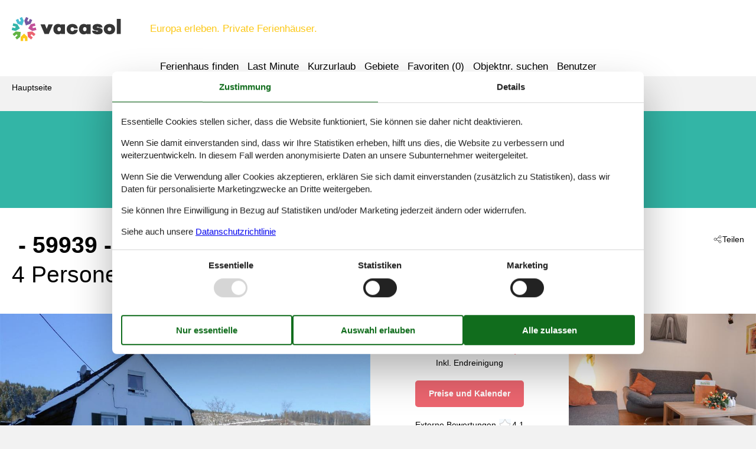

--- FILE ---
content_type: text/html; charset=utf-8
request_url: https://www.vacasol.de/katalog/Deutschland/Elpe/354-DE-59939-30
body_size: 22278
content:

<!doctype html>
<html lang="de-DE" class="no-js" itemscope itemtype="http://schema.org/WebPage">
<head>
  <meta charset="utf-8" />
  <meta http-equiv="X-UA-Compatible" content="IE=edge">
  <title>Ferienwohnung - 4 Personen - 59939 - Elpe - 354-DE-59939-30 - Vacasol</title>
  

  <link href="/Modules/Holiday.Rental/Styles/AccommodationDynamicTitle.css" rel="stylesheet" type="text/css" />
<link href="/Themes/Vacasol/Styles/custom.min.css?v218" rel="stylesheet" type="text/css" />
<link href="/Modules/Holiday.Rental/Styles/Gallery2.css?v13" rel="stylesheet" type="text/css" />
<link href="/Modules/Holiday.Rental/Styles/Accommodation.css" rel="stylesheet" type="text/css" />
<script src="/Themes/Vacasol/scripts/modernizr-2.5.3.min.js" type="text/javascript"></script>
<meta content="Orchard" name="generator" />
<meta content="index,follow" name="robots" />
<meta content="Ferienhaus für 4 Personen Personen in Elpe. Objektnr. 354-DE-59939-30. Buchen Sie bei Vacasol!" name="description" property="og:description" />
<meta content="Ferienwohnung, 4 Personen, Elpe, 354-DE-59939-30" name="keywords" />
<meta content="https://picture.vacasol.dk/get/cd454be7-0c1c-49b7-b357-cfc902803e13_123.jpg?v2" name="og:image" property="og:image" />
<meta content="width=device-width, initial-scale=1, maximum-scale=5" name="viewport" />
<link href="/Themes/Vacasol/Content/favicon.ico" rel="shortcut icon" type="image/x-icon" />
<script>
    if (navigator.share) {
      document.querySelector('html').classList.add('can-share');
    }
  </script>
<script>dataLayer = [{"AnalyticsPageGroup":"AccommodationCatalogDetail","AnalyticsLettingAgencyNumber":"354","AnalyticsAccommodationNumber":"354-DE-59939-30","AnalyticsValue":"1019.0"}];</script>

 <!-- Consent Box -->
  <script>
      !function (f, e, v, n, c, t, s) {
        c = f.cb = function (a) { c.c ? c.c(a) : c.q.push(a); };
        c.q = [];
        t = e.createElement(v); t.async = !0;
        t.src = n; s = e.getElementsByTagName(v)[0];
        s.parentNode.insertBefore(t, s);
      }(window, document, 'script', 'https://www.vacasol.de/consent/script');

  </script>
 <!-- End Consent Box -->

    <!-- Matomo -->
    <script>
  (function (a, b) {

    var _paq = window._paq = window._paq || [];
    /* tracker methods like "setCustomDimension" should be called before "trackPageView" */
    _paq.push(['setCookieDomain', '*.' + a]);
    _paq.push(['enableLinkTracking']);
    _paq.push(['requireCookieConsent']);
    _paq.push(['enableHeartBeatTimer']);
    _paq.push(['enableJSErrorTracking']);
    _paq.push(['trackVisibleContentImpressions']);
    (function (c, d, e, f, g) {
      _paq.push(['setTrackerUrl', 'https://www.' + a + '/matomo.php']);
      _paq.push(['setSiteId', b]);
      f = c.createElement(d), g = c.getElementsByTagName(d)[0]; f.async = 1; f.src = e; g.parentNode.insertBefore(f, g);
    })(document, 'script', 'https://www.' + a + '/matomo.js');
  })('vacasol.de', '13');

  
    </script>
    <!-- End Matomo Code -->

        <!-- Google Ads Remarketing -->
        <script>
          // Define dataLayer and the gtag function.
          window.dataLayer = window.dataLayer || [];
          function gtag() { dataLayer.push(arguments); }

          // Set default consent to 'denied' as a placeholder
          // Determine actual values based on your own requirements
          gtag('consent', 'default', {
            'ad_storage': 'denied',
            'ad_user_data': 'denied',
            'ad_personalization': 'denied',
            'analytics_storage': 'denied'
          });
        </script>
        <!-- Google tag (gtag.js) -->
        <script async src="https://www.googletagmanager.com/gtag/js?id=AW-826356300">
        </script>
        <script>
          window.dataLayer = window.dataLayer || [];
          function gtag() { dataLayer.push(arguments); }

          gtag('js', new Date());
          gtag('config', 'AW-826356300', { 'send_page_view': false });
        </script>
        <script>
          !function (w, d, s, v, k, r) {
            r = w[v] = function (a) { r.c ? r.c(a) : r.q.push(a); };
            r.q = [];

            cb(function(ca) {
              if (ca.AllowMarketing)
              {
                function gtag() { dataLayer.push(arguments); }

                gtag('consent', 'update', {
                  ad_user_data: 'granted',
                  ad_personalization: 'granted',
                  ad_storage: 'granted',
                  analytics_storage: 'granted'
                });

                k = function () {
                  var c = function (p) {
                    p.aw_remarketing_only = true;
                    p.send_to = 'AW-826356300';
                    gtag('event', 'page_view', p);
                  };

                  while (w[v].q.length) {
                    c(w[v].q.shift());
                  }
                  w[v].c = c;
                };
              }
            });
          }(window, document, 'script', 'gr');
        </script>
        <!-- End Google Ads Remarketing -->

      <!-- Facebook Pixel Code -->
      <script>
  !function (f, b, e, v, n, t, s) {
    if (f.fbq) return; n = f.fbq = function () {
      n.callMethod ?
      n.callMethod.apply(n, arguments) : n.queue.push(arguments)
    };
    if (!f._fbq) f._fbq = n; n.push = n; n.loaded = !0; n.version = '2.0';
    n.queue = [];

    cb(function (ca) {
      if (ca.AllowMarketing) {
        t = b.createElement(e); t.async = !0;
        t.src = v; s = b.getElementsByTagName(e)[0];
        s.parentNode.insertBefore(t, s)
      }
    });
  }(window, document,'script', 'https://connect.facebook.net/en_US/fbevents.js');

        fbq('init', '376867163355496');
        fbq('track', 'PageView');
      </script>
      <!-- End Facebook Pixel Code -->


</head>
<body>
  
  
<div>
<header class="page-header" itemscope itemtype="http://schema.org/WPHeader">
  <span class="page-header2">
    
<div role="banner" class="logo logo-de-de">
  <span class="logo-container"><a class="logo-link" href="/">
<img src="/Themes/Vacasol/Styles/img/logo.png" alt="Vacasol" width="185" height="41" /></a></span>
  <span class="logo-text">Europa erleben. Private Ferienhäuser.</span>
</div>
    <div class="zone zone-navigation">
<article class="widget-navigation widget-menu-widget widget">
    
<nav>
    <ul class="menu menu-main-menu">
        
        
<li class="first"><span class="raw"><a href="/search/" rel="nofollow">Ferienhaus finden</a></span>
</li>
<li><a href="/last-minute">Last Minute</a> </li>
<li><a href="/kurzurlaub">Kurzurlaub</a> </li>
<li class="current"><a href="/geography">Gebiete</a>
</li>
<li>
<a class="accommodation-favorites-link-with-count" href="/favoriten/">Favoriten (<span data-favorites-count="/favoriten/Count">0</span>)</a></li>
<li><span class="raw"><a href="/objekte/" rel="nofollow">Objektnr. suchen</a></span>
</li>
<li class="last"><a href="/user/">Benutzer</a>
</li>
    </ul>
</nav>
</article></div>
  </span>
</header>

<div class="zone zone-before-content">
<nav id="content-breadcrumb" class="content-breadcrumb" itemprop="breadcrumb">
  <h4 class="content-breadcrumb-header">Kopfzeile</h4>
  <ol class="content-breadcrumb-items" itemscope="itemscope" itemtype="http://schema.org/BreadcrumbList"><li class="last first" itemprop="itemListElement" itemscope="itemscope" itemtype="http://schema.org/ListItem">
<a itemprop="item" href="/"><span itemprop="name">Hauptseite</span></a>
<meta itemprop="position" content="1" />

</li>
</ol>

</nav></div>
  <div class="main" role="main" itemprop="mainContentOfPage" itemscope itemtype="http://schema.org/WebPageElement">
    <div class="zone zone-content">
<article class="container-7 accommodation--detail"  itemscope itemtype="http://schema.org/Product">
  <div class="container-7" data-bind="visible: ContextTop() != null, html: ContextTop" style="">
    
  </div>
  <div id="hints-container" data-hints="{&quot;Log&quot;:&quot;/events/hints&quot;}"></div>
  <div class="color-6" data-bind="visible: (Inspiration2() != null)" style="">
    <div class="container-11 container-4 container-7" style="text-align:center;padding-top:20px;" data-bind="html: Inspiration2">
        <article class="inspiration2">
   <div class="inspiration-content">
     <div class="h3">Alternative Objekte</div>
     <span class="buttonlink buttonlink-2"><a href="/search/Y2XsUfB1OiLA7sgABAA/" rel="nofollow"><span>Ferienhäuser in der Nähe (8)</span></a></span>
   </div>
  </article>

    </div>
  </div>
  <div class="color-white container-7">
    <div class="container-4">
      <div data-bind="html: Share">

<div class="share" hidden>
  <button class="js-share-toggle share-btn share-btn__toggle"
          data-te="{&quot;c&quot;:&quot;share&quot;,&quot;a&quot;:&quot;click&quot;,&quot;l&quot;:&quot;toggle&quot;}">
    Teilen
  </button>

  <div class="share__body">
    <button class="js-share share-btn share-btn--share"
            title="Teilen über..."
            data-title="59939 - Elpe"
            data-text="Gem&#252;tlicher R&#252;ckzugsort in Olsberg-ElpeHaus: Entfliehen Sie dem Alltag in diese gem&#252;tliche 2-Zimmer-&#160;…"
            data-url="https://www.vacasol.de/objekte/354-DE-59939-30/"
            data-te="{&quot;c&quot;:&quot;share&quot;,&quot;a&quot;:&quot;click&quot;,&quot;l&quot;:&quot;share&quot;}">
      Teilen über...
    </button>

    <button class="js-copy share-btn share-btn--copy"
            title="Link kopieren"
            data-link-copy="Link kopieren"
            data-link-copied="Link kopiert"
            data-url="https://www.vacasol.de/objekte/354-DE-59939-30/"
            data-te="{&quot;c&quot;:&quot;share&quot;,&quot;a&quot;:&quot;click&quot;,&quot;l&quot;:&quot;copy&quot;}">
      Link kopieren
    </button>

    <a class="share-btn share-btn--facebook"
       title="Auf Facebook teilen"
       rel="noreferrer"
       href="https://www.facebook.com/sharer/sharer.php?u=https%3a%2f%2fwww.vacasol.de%2fobjekte%2f354-DE-59939-30%2f"
       target="_blank"
       data-te="{&quot;c&quot;:&quot;share&quot;,&quot;a&quot;:&quot;click&quot;,&quot;l&quot;:&quot;facebook&quot;}">
      Auf Facebook teilen
    </a>

    <a class="share-btn share-btn--email"
       title="Per E-mail teilen"
       href="mailto:?subject=59939 - Elpe&amp;body=https%3A%2F%2Fwww.vacasol.de%2Fobjekte%2F354-DE-59939-30%2F"
       target="_blank"
       data-te="{&quot;c&quot;:&quot;share&quot;,&quot;a&quot;:&quot;click&quot;,&quot;l&quot;:&quot;email&quot;}">
      Per E-mail teilen
    </a>
  </div>
</div>
</div>
      <header data-bind="html: Header">
        
<div class="accommodation-header accommodation-header-2 ">
  


  <div itemprop="name" class="accommodation-header-name">

<h1 id="dynamic-header" class="dynamic-header dynamic-title">
    <span class="accommodation-header-prefix2">Ferienwohnung - 4 Personen</span>


  <span class="dynamic-title__parts">

      <span> - 59939</span>

      <span> - Elpe</span>
  </span>
</h1>    
  </div>
</div>

      </header>
      <div class="gertrud-11">
        <span data-bind="html: Persons">  <div class="accommodation-persons accommodation-persons-withoutbedcapacity">
    <div class="accommodation-persons-personsmax">4 Personen</div>
  </div>
</span>
        <div class="gertrud-8"><span>Objekt Nr.: </span><span itemprop="productID" data-bind="html: AccommodationNumber">354-DE-59939-30</span></div>
      </div>
    </div>
    <div class="container-1 container-7">
      <div class="a-1" data-bind="html: Overview">
        
  <div class="a-2">
      <a class="accommodation-primaryimage-original image-original matomo-ignore" href="https://picture.vacasol.dk/get/cd454be7-0c1c-49b7-b357-cfc902803e13_123.jpg?v2">
        <img class="accommodation-primaryimage-image" width="940" height="620" src="https://picture.vacasol.dk/get/cd454be7-0c1c-49b7-b357-cfc902803e13_123_w940h620ac1fs1kar1rb1.jpg?v2" alt="Bild 1" />
        <span class="accommodation-primaryimage-more"><span>Mehr Bilder</span></span>
      </a>
  </div>
  <div class="a-3">
    <img src="/Themes/Vacasol/Content/t.gif" width="1" height="1" alt="" />
    <div class="a-5">
      <div class="a-4 a-4-price">
        
<div class="accommodation-vacation-section accommodation-price js-price1" data-loading-overlay-text="Hier Preis abrufen">
        <div class="accommodation-price-offers accommodation-price-example" itemprop="offers" itemscope itemtype="http://schema.org/AggregateOffer">
          <link itemprop="businessFunction" href="http://purl.org/goodrelations/v1#LeaseOut" />
          <meta itemprop="name" content="7 Übernachtungen" />
          <div class="accommodation-price-name accommodation-price-duration">
            <div class="accommodation-price-name-duration">7 Übernachtungen</div>
          </div>
          <div class="accommodation-price-container">
            <div class="accommodation-price-container-content">
              <div class="accommodation-price-price" data-book="Mehr Infos">
                  <span class="accommodation-price-price-text">Ab</span>
                <span class="accommodation-price-price-currency-amount"><span class="accommodation-price-price-currency" itemprop="priceCurrency">EUR</span> <span class="accommodation-price-price-amount" itemprop="lowPrice" content="1019">1.019,-</span></span>
              </div>
              
<div class="accommodation-price-information" itemprop="description">
    <div class="accommodation-price-included-information accommodation-price-included-includesfinalcleaning">
Inkl. Endreinigung    </div>
  </div>
            </div>
          </div>
        </div>
        <div class="accommodation-price-links">
          <div class="accommodation-price-links-primary">
            <a class="onpage-link accommodation-price-price-section-link" href="#section-price" title="Preise und Kalender">Preise und Kalender</a>
          </div>
        </div>
</div>
        

  <div class="accommodation-review-summary">
    <a href="#section-container-review" class="onpage-link">Externe Bewertungen</a>
      <span class="stars stars--partner stars--tab-partner"></span>
      <span>4,1</span>
  </div>

      </div>

        <div class="a-4 a-4-image accommodation-secondaryimage">
          <a class="images-image-original image-original matomo-ignore" href="https://picture.vacasol.dk/get/49eabc2c-6fe2-4af7-bac3-8ba462a9e704_36.jpg?v2">
            <img width="480" height="305" class="images-image-thumb" src="https://picture.vacasol.dk/get/49eabc2c-6fe2-4af7-bac3-8ba462a9e704_36_w480h305ac1fs1kar1rb1.jpg?v2" alt="Bild 2" />
          </a>
        </div>
        <div class="a-4 a-4-image accommodation-secondaryimage">
          <a class="images-image-original image-original matomo-ignore" href="https://picture.vacasol.dk/get/16b8fe23-ab9a-4d0b-8b7d-b3daa1afc249_34.jpg?v2">
            <img width="480" height="305" class="images-image-thumb" src="https://picture.vacasol.dk/get/16b8fe23-ab9a-4d0b-8b7d-b3daa1afc249_34_w480h305ac1fs1kar1rb1.jpg?v2" alt="Bild 3" />
          </a>
        </div>
        <div class="a-4 a-4-image accommodation-secondaryimage">
          <a class="images-image-original image-original matomo-ignore" href="https://picture.vacasol.dk/get/c2cdf7d2-7218-4a7e-87fa-c5ae4ea0cf7c_79.jpg?v2">
            <img width="480" height="305" class="images-image-thumb" src="https://picture.vacasol.dk/get/c2cdf7d2-7218-4a7e-87fa-c5ae4ea0cf7c_79_w480h305ac1fs1kar1rb1.jpg?v2" alt="Bild 4" />
          </a>
        </div>
    </div>
      <span class="accommodation-image-gallery" data-gallerytexts='{&quot;previous&quot;:&quot;Vorherige&quot;,&quot;next&quot;:&quot;N&#228;chste&quot;,&quot;example&quot;:&quot;Example&quot;,&quot;heading&quot;:&quot;Bilder&quot;}'>
          <a class="images-image-original matomo-ignore" href="https://picture.vacasol.dk/get/cd454be7-0c1c-49b7-b357-cfc902803e13_123.jpg?v2" data-category=""
             data-maxwidth="3072" 
             data-maxheight="2048">
          </a>
          <a class="images-image-original matomo-ignore" href="https://picture.vacasol.dk/get/49eabc2c-6fe2-4af7-bac3-8ba462a9e704_36.jpg?v2" data-category=""
             data-maxwidth="3072" 
             data-maxheight="2048">
          </a>
          <a class="images-image-original matomo-ignore" href="https://picture.vacasol.dk/get/16b8fe23-ab9a-4d0b-8b7d-b3daa1afc249_34.jpg?v2" data-category=""
             data-maxwidth="3072" 
             data-maxheight="2048">
          </a>
          <a class="images-image-original matomo-ignore" href="https://picture.vacasol.dk/get/c2cdf7d2-7218-4a7e-87fa-c5ae4ea0cf7c_79.jpg?v2" data-category=""
             data-maxwidth="3072" 
             data-maxheight="2048">
          </a>
          <a class="images-image-original matomo-ignore" href="https://picture.vacasol.dk/get/e9c2a43d-8ca2-48ca-ba38-d5c24321abdb_80.jpg?v2" data-category=""
             data-maxwidth="3072" 
             data-maxheight="2048">
          </a>
          <a class="images-image-original matomo-ignore" href="https://picture.vacasol.dk/get/021aaba6-f0be-4233-8d7d-4fee897f75eb_79.jpg?v2" data-category=""
             data-maxwidth="3072" 
             data-maxheight="2048">
          </a>
          <a class="images-image-original matomo-ignore" href="https://picture.vacasol.dk/get/f5e6f52e-47e0-490a-960e-90b04023b98f_81.jpg?v2" data-category=""
             data-maxwidth="3072" 
             data-maxheight="2048">
          </a>
          <a class="images-image-original matomo-ignore" href="https://picture.vacasol.dk/get/abd5cd95-cda2-45b4-821c-2a20a392cb3d_87.jpg?v2" data-category=""
             data-maxwidth="3072" 
             data-maxheight="2048">
          </a>
          <a class="images-image-original matomo-ignore" href="https://picture.vacasol.dk/get/dcd0d32a-4988-4198-bf7e-a69833a114cc_86.jpg?v2" data-category=""
             data-maxwidth="3072" 
             data-maxheight="2048">
          </a>
          <a class="images-image-original matomo-ignore" href="https://picture.vacasol.dk/get/3e9528e2-2253-430d-a68b-11ea6e7b9618_93.jpg?v2" data-category=""
             data-maxwidth="3072" 
             data-maxheight="2048">
          </a>
          <a class="images-image-original matomo-ignore" href="https://picture.vacasol.dk/get/d342a56b-8474-465d-b702-6d6364503b97_16.jpg?v2" data-category=""
             data-maxwidth="3072" 
             data-maxheight="2048">
          </a>
          <a class="images-image-original matomo-ignore" href="https://picture.vacasol.dk/get/b65993ce-e820-406d-833b-3620b1c7ab74_15.jpg?v2" data-category=""
             data-maxwidth="3072" 
             data-maxheight="2048">
          </a>
          <a class="images-image-original matomo-ignore" href="https://picture.vacasol.dk/get/cf05b1e5-ed8f-4607-a096-42c667e4454d_17.jpg?v2" data-category=""
             data-maxwidth="3072" 
             data-maxheight="2048">
          </a>
          <a class="images-image-original matomo-ignore" href="https://picture.vacasol.dk/get/a9f5c7fb-cdbd-4028-be5e-a1f3094aa96d_6.jpg?v2" data-category=""
             data-maxwidth="3072" 
             data-maxheight="2048">
          </a>
          <a class="images-image-original matomo-ignore" href="https://picture.vacasol.dk/get/977ddd46-1815-4e66-a5b8-1260594a5bc0_4.jpg?v2" data-category=""
             data-maxwidth="3072" 
             data-maxheight="2048">
          </a>
          <a class="images-image-original matomo-ignore" href="https://picture.vacasol.dk/get/502a5d0c-4d6b-4f31-ac43-5fc608da490f_3.jpg?v2" data-category=""
             data-maxwidth="3072" 
             data-maxheight="2048">
          </a>
          <a class="images-image-original matomo-ignore" href="https://picture.vacasol.dk/get/4bc1724c-cd3a-487e-a2ba-66ca893c4c62_4.jpg?v2" data-category=""
             data-maxwidth="3072" 
             data-maxheight="2048">
          </a>
          <a class="images-image-original matomo-ignore" href="https://picture.vacasol.dk/get/26fade8b-bf39-4b2a-9531-96ae93a973a5_3.jpg?v2" data-category=""
             data-maxwidth="3072" 
             data-maxheight="2048">
          </a>
          <a class="images-image-original matomo-ignore" href="https://picture.vacasol.dk/get/34af7767-2137-484f-b759-d573d44bac71_5.jpg?v2" data-category=""
             data-maxwidth="3072" 
             data-maxheight="2048">
          </a>
          <a class="images-image-original matomo-ignore" href="https://picture.vacasol.dk/get/216d7779-a7b9-4bcb-b018-deeced33702b_4.jpg?v2" data-category=""
             data-maxwidth="3072" 
             data-maxheight="2048">
          </a>
          <a class="images-image-original matomo-ignore" href="https://picture.vacasol.dk/get/529b7f25-c917-433b-9ace-986be2d55131_4.jpg?v2" data-category=""
             data-maxwidth="3072" 
             data-maxheight="2048">
          </a>
          <a class="images-image-original matomo-ignore" href="https://picture.vacasol.dk/get/5647f66f-16dc-492a-b9f3-bf0eca9a7000_4.jpg?v2" data-category=""
             data-maxwidth="3072" 
             data-maxheight="2048">
          </a>
          <a class="images-image-original matomo-ignore" href="https://picture.vacasol.dk/get/244f1bfa-cd1f-4363-b264-1f8d9e099ecf_4.jpg?v2" data-category=""
             data-maxwidth="3072" 
             data-maxheight="2048">
          </a>
          <a class="images-image-original matomo-ignore" href="https://picture.vacasol.dk/get/0e83c7f3-b8a9-4d60-b44f-50329d248776_4.jpg?v2" data-category=""
             data-maxwidth="3072" 
             data-maxheight="2048">
          </a>
          <a class="images-image-original matomo-ignore" href="https://picture.vacasol.dk/get/72e2e7c6-cf40-4045-aa84-0a136f07db17_4.jpg?v2" data-category=""
             data-maxwidth="3072" 
             data-maxheight="2048">
          </a>
          <a class="images-image-original matomo-ignore" href="https://picture.vacasol.dk/get/28f7d511-3f29-4c5a-9b1a-d031a088dcf5_4.jpg?v2" data-category=""
             data-maxwidth="3072" 
             data-maxheight="2048">
          </a>
          <a class="images-image-original matomo-ignore" href="https://picture.vacasol.dk/get/b997f1cc-b07b-40a1-81e7-9196ba354ae1_4.jpg?v2" data-category=""
             data-maxwidth="3072" 
             data-maxheight="2048">
          </a>
          <a class="images-image-original matomo-ignore" href="https://picture.vacasol.dk/get/faefdfe7-1997-4f29-abef-32512226d77f_4.jpg?v2" data-category=""
             data-maxwidth="3072" 
             data-maxheight="2048">
          </a>
          <a class="images-image-original matomo-ignore" href="https://picture.vacasol.dk/get/eab28516-c78e-4a4c-8a77-ed71fb9c1f70_4.jpg?v2" data-category=""
             data-maxwidth="3072" 
             data-maxheight="2048">
          </a>
          <a class="images-image-original matomo-ignore" href="https://picture.vacasol.dk/get/58310d60-8685-43bb-a9e6-1a48d782ed6d_4.jpg?v2" data-category=""
             data-maxwidth="3072" 
             data-maxheight="2048">
          </a>
          <a class="images-image-original matomo-ignore" href="https://picture.vacasol.dk/get/2b81e5c7-8ae2-476d-bc76-703577802df3_4.jpg?v2" data-category=""
             data-maxwidth="3072" 
             data-maxheight="2048">
          </a>
          <a class="images-image-original matomo-ignore" href="https://picture.vacasol.dk/get/46c36bd2-1e79-41f4-8790-3bbd9379cbba_4.jpg?v2" data-category=""
             data-maxwidth="3072" 
             data-maxheight="2048">
          </a>
          <a class="images-image-original matomo-ignore" href="https://picture.vacasol.dk/get/c86019f0-9aa4-4467-99ec-818e9a58fa36_4.jpg?v2" data-category=""
             data-maxwidth="3072" 
             data-maxheight="2048">
          </a>
          <a class="images-image-original matomo-ignore" href="https://picture.vacasol.dk/get/9047b769-0290-422b-b4c3-bfbf12fdf108_4.jpg?v2" data-category=""
             data-maxwidth="3072" 
             data-maxheight="2048">
          </a>
          <a class="images-image-original matomo-ignore" href="https://picture.vacasol.dk/get/16340521-aa0f-4f39-a625-b69c174abab2_4.jpg?v2" data-category=""
             data-maxwidth="3072" 
             data-maxheight="2048">
          </a>
          <a class="images-image-original matomo-ignore" href="https://picture.vacasol.dk/get/3d63f524-a3a3-4a55-84ad-30baaa85c0dd_4.jpg?v2" data-category=""
             data-maxwidth="3072" 
             data-maxheight="2048">
          </a>
          <a class="images-image-original matomo-ignore" href="https://picture.vacasol.dk/get/1688961c-4ed5-4793-8d73-756e82a471b9_4.jpg?v2" data-category=""
             data-maxwidth="3072" 
             data-maxheight="2048">
          </a>
          <a class="images-image-original matomo-ignore" href="https://picture.vacasol.dk/get/00e97f5b-05ca-436b-ae7c-6a8128531d44_3.jpg?v2" data-category=""
             data-maxwidth="3072" 
             data-maxheight="2048">
          </a>
          <a class="images-image-original matomo-ignore" href="https://picture.vacasol.dk/get/9695a625-a3f6-4ddb-b550-8c74b5ecc7b8_3.jpg?v2" data-category=""
             data-maxwidth="3072" 
             data-maxheight="2048">
          </a>
          <a class="images-image-original matomo-ignore" href="https://picture.vacasol.dk/get/2b0a121c-25ae-4f56-b467-4a2a02bfd91b_3.jpg?v2" data-category=""
             data-maxwidth="3072" 
             data-maxheight="2048">
          </a>
      </span>
  </div>

      </div>
    </div>
    <div class="container-4">
      <div class="gertrud-7">
        <div class="gertrud-9">
          <ul class="accommodation-onpage-links ">
            <li data-bind="visible: (DescriptionSection() != null)" style=""><a class="onpage-link" href="#section-description"><span>Beschreibung</span></a></li>
            <li data-bind="visible: Facilities() != null" style=""><a class="onpage-link" href="#section-facilities-accommodation"><span>Ausstattung</span></a></li>
            <li data-bind="visible: Evaluation() != null" style=""><a class="onpage-link" href="#section-ratings"><span>Bewertungen</span></a></li>
            <li><a class="onpage-link" href="#section-price"><span>Preise</span></a></li>
            <li><a class="onpage-link" href="#section-price"><span>Kalender</span></a></li>
          </ul>
        </div>
      </div>
    </div>
    <div class="section-container section-container-description" id="section-description">
      <div class="container-11 container-4 section section-description">
        <div data-bind="html: HeadLine">
          

        </div>
        <div class="a4and container-7">
          <div class="a4and-2" data-bind="html: CommonInformation">
            
  <div class="accommodation-commoninformations">
        <ul class="accommodation-commoninformation">
              <li class="commoninformation-item commoninformation-item-bedrooms value-int">
                <span class="commoninformation-item-name">Schlafzimmer</span>
                <span class="commoninformation-item-value">2</span>
              </li>
              <li class="commoninformation-item commoninformation-item-bathrooms value-int">
                <span class="commoninformation-item-name">Badezimmer</span>
                <span class="commoninformation-item-value">1</span>
              </li>
              <li class="commoninformation-item commoninformation-item-livingarea value-int">
                <span class="commoninformation-item-name">Wohnfl&#228;che</span>
                <span class="commoninformation-item-value">55 m&sup2;</span>
              </li>
              <li class="commoninformation-item commoninformation-item-pets value-int">
                <span class="commoninformation-item-name">Haustiere</span>
                <span class="commoninformation-item-value">Nicht erlaubt</span>
              </li>
              <li class="commoninformation-item commoninformation-item-shortvacation value-true">
                <span class="commoninformation-item-name">Kurzurlaub m&#246;glich</span>
                <span class="commoninformation-item-value">Ja</span>
              </li>
        </ul>
        <ul class="accommodation-commoninformation">
              <li class="commoninformation-item commoninformation-item-internet value-true">
                <span class="commoninformation-item-name">Internet</span>
                <span class="commoninformation-item-value">Ja</span>
              </li>
              <li class="commoninformation-item commoninformation-item-nonsmoking value-true">
                <span class="commoninformation-item-name">Nichtraucher</span>
                <span class="commoninformation-item-value">Ja</span>
              </li>
        </ul>
  </div>

  <div class="links-container">
    <div class="link-container">
      <a href="#section-facilities-accommodation" class="onpage-link"><span>Gesamte Ausstattung sehen</span></a>
    </div>
  </div>

          </div>
        </div>
        <div class="gertrud-12" data-bind="html: FavoriteInformation">
          

<div class="accommodation-favoriteinformation-container">
  

<div class="accommodation-favoriteinformation-links">
<a class="add" href="/favoriten/Add/354-DE-59939-30?link=%2Fkatalog%2FDeutschland%2FElpe%2F354-DE-59939-30&amp;signature=6Yl2J7cfv1pHSRoOAzu1UD_Wupy_QA9dpIrxSvYgZyU" rel="nofollow" data-add-favorite-id="354-DE-59939-30" data-popup-link><span>Zu Favoriten hinzufügen</span></a> </div>

</div>

        </div>
        <div class="container-7 section-description-accommodation" data-bind="html: DescriptionSection">
          <div>
  <h2>Beschreibung</h2>
  <div>
    

<div class="textlanguage">
  <div class="textlanguage-content" id="accommodation-textlanguage-content">
    

<div class="textlanguage-content-description descriptiontext">
  <div class="description1">
    <div itemprop="description" lang="de" >
      <strong>Gemütlicher Rückzugsort in Olsberg-Elpe</strong><br><br><strong>Haus: </strong><br>Entfliehen Sie dem Alltag in diese gemütliche 2-Zimmer-Wohnung in Olsberg-Elpe – ideal für eine kleine Familie oder eine Gruppe von bis zu 4 Gästen. Eingebettet in üppige Natur, nur 1 km vom Stadtzentrum mit Geschäften, Restaurants und Nachtleben entfernt, befinden sich spannende Skipisten und Langlaufloipen (4 km) in der Nähe. Der berühmte Rothaarstieg ist ganzjährig begehbar, und nahegelegene Ziele wie Willingen und Winterberg bieten unvergessliche Ausflüge.

Die Wohnung verfügt über Zentralheizung, eine gut ausgestattete Küche für frische Mahlzeiten, ein gemütliches Wohnzimmer mit TV und eine Terrasse, ideal für den Morgenkaffee oder abendliche Gespräche. Entspannen Sie im privaten Garten oder grillen Sie im Freien. Private Parkplätze sorgen für eine unkomplizierte Anreise.

Ob Sie Schnee suchen oder die Ruhe der Natur genießen – dieses charmante Refugium verbindet rustikalen Charme mit modernem Komfort. Mit atemberaubenden Wanderwegen, pulsierenden Städten und ruhigen Plätzen ist es der perfekte Ausgangspunkt für Ihr Hochsauerland-Abenteuer.<br><br><strong>Layout: </strong><br>Parterre: (Diele, Wohnzimmer(TV(Satellit)), Küche(Kochherd(4 Kochplatten), Kaffeemaschine, Backofen), Schlafzimmer(Etagenbett), Schlafzimmer(2x Einzelbett), Badezimmer(Dusche, Waschbecken, Toilette))

Grill, Heizung(Zentral), Terrasse(Gemeinschaftliche Nutzung mit anderen Gästen), Garten(Gemeinschaftliche Nutzung mit anderen Gästen), Gartenmöbel, Parkplatz<br><br><strong>Bemerkungen: </strong><br>Die Kosten für das Aufladen von Elektro- oder Hybridautos (wenn möglich) richten sich immer nach dem Verbrauch und werden separat in Rechnung gestellt<br><br>
    </div>
  </div>
</div>

  </div>
</div>

  </div>
</div>

        </div>
      </div>
    </div>
  </div>
  <div class="faux container-7">
    <div class="faux-line">
      <div class="faux-item g1and g2and">
        <div class="container-4">
          <div class="g4and">
            <div id="section-ratings">
              <div data-bind="html: Evaluation">
                

  <div id="section-container-review" class="section-container section-container-review">
    <div class="section section-review">

      <div class="tabber tabber--review">
        <input type="radio" id="tab-review-1" name="tabber" class="tabber__radio tabber__radio--1" >
        <input type="radio" id="tab-review-2" name="tabber" class="tabber__radio tabber__radio--2" checked>

        <div class="tabber__head">
          <h2 class="tabber__title">
            <span class="tabber__title-1">Unsere Gästebewertungen</span>
            <span class="tabber__title-2">Externe Bewertungen</span>
          </h2>
          <div class="tabber__tabs">
            <label class="tabber__tab tabber__tab-1" for="tab-review-1">
              <span class="tabber__tab-text">Unsere Gästebewertungen</span>
            </label>
              <label class="tabber__tab tabber__tab-2" for="tab-review-2">
                <span class="tabber__tab-text">Externe Bewertungen</span>
                  <span class="stars stars--partner stars--tab-partner"></span>
                  <span>4,1</span>
              </label>
          </div>
        </div>

        <div class="tabber__content tabber__content--1">
            <div class="ratings--noinfo">
              Keine eigene Gästebewertungen
                <div class="">
                  <label for="tab-review-2">
                    Sehen Sie stattdessen die externen Bewertungen.
                  </label>
                </div>
            </div>
        </div>

        <div class="tabber__content tabber__content--2">
            <div class="ratings ratings--partner">
              <div class="ratings__rating">
                <div class="ratings__summary">
                    <div class="text">4,1</div>
                    <div class="stars stars--partner stars--ratings-partner" style="--star-fill: 82%;"></div>
                </div>

              </div>

              <div class="ratings__comments partner-comments">
                  <div class="partner-comments__head">17 externe Bewertungen</div>
                    <input type="radio" class="partner-comment__input" id="partner-comment-input" />
                      <div class="partner-comment ">
                        <div class="partner-comment__head">
                          <div class="partner-comment__rating">
                              <div class="stars stars--partner stars--partner-comment" style="--star-fill: 80%"></div>
4,0                          </div>

                            <div class="partner-comment__date">oktober 2023</div>
                        </div>


                          <div class="partner-comment__type">Allgemein:</div>
                          <div class="partner-comment__text">We hielden van ons verblijf hier! Het ski&#235;n in de buurt was fantastisch, en na een lange dag op de hellingen genoten we van gezellige filmavonden in de woonkamer, Het appartement was schoon en de bedden waren comfortabel</div>
                      </div>
                      <div class="partner-comment ">
                        <div class="partner-comment__head">
                          <div class="partner-comment__rating">
                              <div class="stars stars--partner stars--partner-comment" style="--star-fill: 80%"></div>
4,0                          </div>

                            <div class="partner-comment__date">januar 2023</div>
                        </div>


                          <div class="partner-comment__type">Allgemein:</div>
                          <div class="partner-comment__text">En dejlig lille tilflugtssted! Lejligheden var ren og rummelig, med en charmerende terrasse, hvor vi n&#248;d vores morgenkaffe, Det er kun en kort k&#248;retur til ski liftene, og vi v&#230;rdsatte de fredelige omgivelser</div>
                      </div>
                      <div class="partner-comment ">
                        <div class="partner-comment__head">
                          <div class="partner-comment__rating">
                              <div class="stars stars--partner stars--partner-comment" style="--star-fill: 90%"></div>
4,5                          </div>

                            <div class="partner-comment__date">maj 2022</div>
                        </div>


                          <div class="partner-comment__type">Allgemein:</div>
                          <div class="partner-comment__text">Spent a week here and couldn’t be happier, The location is serene, surrounded by nature, yet close enough to restaurants and shops, The apartment was well-maintained and perfect for relaxing after our outdoor adventures</div>
                      </div>
                      <div class="partner-comment ">
                        <div class="partner-comment__head">
                          <div class="partner-comment__rating">
                              <div class="stars stars--partner stars--partner-comment" style="--star-fill: 90%"></div>
4,5                          </div>

                            <div class="partner-comment__date">april 2022</div>
                        </div>


                          <div class="partner-comment__type">Allgemein:</div>
                          <div class="partner-comment__text">Bra l&#228;ge n&#228;ra skidbackarna och vandringsleder, Mysig och ren l&#228;genhet</div>
                      </div>
                      <div class="partner-comment ">
                        <div class="partner-comment__head">
                          <div class="partner-comment__rating">
                              <div class="stars stars--partner stars--partner-comment" style="--star-fill: 90%"></div>
4,5                          </div>

                            <div class="partner-comment__date">marts 2022</div>
                        </div>


                          <div class="partner-comment__type">Allgemein:</div>
                          <div class="partner-comment__text">This place exceeded our expectations! The layout was perfect for our family of four, with plenty of space to relax, The hosts were incredibly friendly and made sure we had everything we needed for our stay</div>
                      </div>
                      <div class="partner-comment partner-comment--hide">
                        <div class="partner-comment__head">
                          <div class="partner-comment__rating">
                              <div class="stars stars--partner stars--partner-comment" style="--star-fill: 80%"></div>
4,0                          </div>

                            <div class="partner-comment__date">august 2021</div>
                        </div>


                          <div class="partner-comment__type">Allgemein:</div>
                          <div class="partner-comment__text">Vi havde et fantastisk ophold i denne hyggelige lejlighed! Beliggenheden er perfekt til skil&#248;b og vandreture, med stier lige ved d&#248;ren, K&#248;kkenet var veludstyret, hvilket gjorde det nemt for os at lave mad efter en lang dag i naturen</div>
                      </div>
                      <div class="partner-comment partner-comment--hide">
                        <div class="partner-comment__head">
                          <div class="partner-comment__rating">
                              <div class="stars stars--partner stars--partner-comment" style="--star-fill: 80%"></div>
4,0                          </div>

                            <div class="partner-comment__date">august 2020</div>
                        </div>


                          <div class="partner-comment__type">Allgemein:</div>
                          <div class="partner-comment__text">En fin leilighet med vakker utsikt over fjellene! Barna likte den romslige stue, og vi hadde ingen problemer med varmen, Det er en kort kj&#248;retur til Willingen, hvor vi fant gode spisemuligheter</div>
                      </div>
                      <div class="partner-comment partner-comment--hide">
                        <div class="partner-comment__head">
                          <div class="partner-comment__rating">
                              <div class="stars stars--partner stars--partner-comment" style="--star-fill: 80%"></div>
4,0                          </div>

                            <div class="partner-comment__date">november 2019</div>
                        </div>


                          <div class="partner-comment__type">Allgemein:</div>
                          <div class="partner-comment__text">Perfekt tilflukt for skientusiaster, N&#230;r bakker og turstier</div>
                      </div>
                      <div class="partner-comment partner-comment--hide">
                        <div class="partner-comment__head">
                          <div class="partner-comment__rating">
                              <div class="stars stars--partner stars--partner-comment" style="--star-fill: 69%"></div>
3,5                          </div>

                            <div class="partner-comment__date">juli 2019</div>
                        </div>


                          <div class="partner-comment__type">Allgemein:</div>
                          <div class="partner-comment__text">Wir hatten die Wohnung im Erdgeschoss gemietet. So war es auf der Best&#228;tigung, die wir von Belvilla erhalten haben. Als wir den Schl&#252;ssel abholten, fragten wir ausdr&#252;cklich, ob es sich um die Wohnung im Erdgeschoss handele, da auf dem Schl&#252;ssel „Oben“ stand. Der Angestellte an der Rezeption versicherte uns, dass es sich um das Erdgeschoss handele. Als wir am Haus ankamen (eine halbe Autostunde von der Stelle, an der wir den Schl&#252;ssel bekamen), stellte sich heraus, dass es sich um den Schl&#252;ssel aus der obersten Etage handelte. Wir haben angerufen und wurden &#228;u&#223;erst unfreundlich behandelt. Schon zu einem bestimmten Zeitpunkt war die Verbindung unterbrochen. Sie waren sich einig, dass sie kommen und den Schl&#252;ssel austauschen w&#252;rden. Nach einer halben Stunde Wartezeit wurde der richtige Schl&#252;ssel gebracht.



Die Lage des Hauses ist super. Wunderbar leise. Schade um den Kontakt am Anfang.



Ein weiterer Aspekt war, dass WLAN nicht funktionierte, obwohl wir es separat bezahlt hatten. Nach drei Tagen ohne WLAN kam jemand, um das Problem zu beheben. Aber das Geld der Tage ohne WLAN wurde nicht zur&#252;ckgegeben. H&#228;tte auch sch&#246;ner sein k&#246;nnen.



We hadden het appartement op de benedenverdieping gehuurd. Zo stond het ook op de bevestiging die we van Belvilla kregen. Bij het ophalen van de sleutel vroegen we nadrukkelijk of het het appartement op de bendenverdieping betrof, omdat op de sleutel &#39;Oben&#39; stond. We werden door de baliemedewerkerkster gerustgesteld dat het om de benedenverdieping ging. Bij het huis aangekomen (half uur rijden van waar we de sleutel op haalden), bleek het toch de sleutel van de bovenverdieping te zijn. We belden en werden uiterst onvriendelijk behandeld. Zelfs werd op een gegeven moment de verbinding verbroken. Wel stemden ze ermee in dat ze de sleutel zouden komen omwisselen. Na een half uur wachten werd indedaad de juiste sleutel gebracht.



De ligging van het huis is geweldig. Heerlijk rustig. Jammer van het contact in het begin. 



Een ander aspect was dat WLAN het niet deed, terwijl we daarvoor apart hadden betaald. Na drie dagen zonder WLAN, kwam iemand om het te verhelpen. Maar het geld van de dagen zonder WLAN kregen we niet terug. Had ook netter gekund.</div>
                      </div>
                      <div class="partner-comment partner-comment--hide">
                        <div class="partner-comment__head">
                          <div class="partner-comment__rating">
                              <div class="stars stars--partner stars--partner-comment" style="--star-fill: 90%"></div>
4,5                          </div>

                            <div class="partner-comment__date">april 2019</div>
                        </div>


                          <div class="partner-comment__type">Allgemein:</div>
                          <div class="partner-comment__text">Great stay! Space for everyone, and the heating kept it nice and warm, Super close to Willingen for dinner runs and hikes, The hosts are chill and made us feel right at home, No complaints!</div>
                      </div>
                      <div class="partner-comment partner-comment--hide">
                        <div class="partner-comment__head">
                          <div class="partner-comment__rating">
                              <div class="stars stars--partner stars--partner-comment" style="--star-fill: 90%"></div>
4,5                          </div>

                            <div class="partner-comment__date">september 2018</div>
                        </div>


                          <div class="partner-comment__type">Allgemein:</div>
                          <div class="partner-comment__text">Praktisk og komfortabelt! Lejligheden havde alt, hvad vi havde brug for til vores skitur, Stuen var rummelig nok til vores gruppe, og vi satte pris p&#229; den hyggelige varme i de kolde n&#230;tter, Ville helt klart vende tilbage!</div>
                      </div>
                      <div class="partner-comment partner-comment--hide">
                        <div class="partner-comment__head">
                          <div class="partner-comment__rating">
                              <div class="stars stars--partner stars--partner-comment" style="--star-fill: 71%"></div>
3,6                          </div>

                            <div class="partner-comment__date">juli 2017</div>
                        </div>


                          <div class="partner-comment__type">Allgemein:</div>
                          <div class="partner-comment__text">The location of the house is good and quiet. Apartment size is good. The area is rich in nature. On the other hand I think the house needs maintenance especially the kitchen and needs more tools and utensils. The garden grass needs to be cut and a small slide and swing for kids would be a great addition. Wifi is not free.</div>
                      </div>
                      <div class="partner-comment partner-comment--hide">
                        <div class="partner-comment__head">
                          <div class="partner-comment__rating">
                              <div class="stars stars--partner stars--partner-comment" style="--star-fill: 90%"></div>
4,5                          </div>

                            <div class="partner-comment__date">januar 2017</div>
                        </div>


                          <div class="partner-comment__type">Allgemein:</div>
                          <div class="partner-comment__text">What a delightful place! The proximity to both the ski slopes and the charming town center made it an ideal base for our vacation, The kitchen had all the essentials, and we loved grilling on the terrace in the evenings</div>
                      </div>
                      <div class="partner-comment partner-comment--hide">
                        <div class="partner-comment__head">
                          <div class="partner-comment__rating">
                              <div class="stars stars--partner stars--partner-comment" style="--star-fill: 74%"></div>
3,7                          </div>

                            <div class="partner-comment__date">august 2016</div>
                        </div>


                          <div class="partner-comment__type">Allgemein:</div>
                          <div class="partner-comment__text">De aankomst was niet wat we verwacht hadden. Het vakantiehuisje was nl. al door andere personen in gebruik genomen. Een dubbele boeking bleek het geval. Niet via Belvilla, maar via een last minute bij booking.com

Gelukkig kon het in overleg worden opgelost en kregen we alsnog een etage toegewezen.</div>
                      </div>
                      <div class="partner-comment partner-comment--hide">
                        <div class="partner-comment__head">
                          <div class="partner-comment__rating">
                              <div class="stars stars--partner stars--partner-comment" style="--star-fill: 0%"></div>
0,0                          </div>

                            <div class="partner-comment__date">marts 2016</div>
                        </div>


                          <div class="partner-comment__type">Allgemein:</div>
                          <div class="partner-comment__text">De inrichting was volgens mij spinsplinter nieuw. Zo nieuw zelfs dat de kasten nog een beetje vastgemaakt moesten worden. Het twee persoonsbed kraakte echt heel erg. Bij iedere draai werd de ander wakker. Dat was jammer</div>
                      </div>
                      <div class="partner-comment partner-comment--hide">
                        <div class="partner-comment__head">
                          <div class="partner-comment__rating">
                              <div class="stars stars--partner stars--partner-comment" style="--star-fill: 90%"></div>
4,5                          </div>

                            <div class="partner-comment__date">oktober 2014</div>
                        </div>


                          <div class="partner-comment__type">Allgemein:</div>
                          <div class="partner-comment__text">Vi havde et fantastisk ophold i denne hyggelige lejlighed i Olsberg! Beliggenheden er perfekt til b&#229;de skil&#248;b og vandreture, med Rothaarstieg-stien lige om hj&#248;rnet, Lejligheden var veludstyret og ren, hvilket gjorde det nemt for os at forberede m&#229;ltider efter en lang dag p&#229; skr&#229;ningerne, Terrassen var et dejligt sted at slappe af med udsigt over haven, Desuden satte vi pris p&#229; at v&#230;re s&#229; t&#230;t p&#229; byens centrum for spisemuligheder, Anbefales varmt til en familieferie!</div>
                      </div>
                      <div class="partner-comment partner-comment--hide">
                        <div class="partner-comment__head">
                          <div class="partner-comment__rating">
                              <div class="stars stars--partner stars--partner-comment" style="--star-fill: 0%"></div>
0,0                          </div>

                            <div class="partner-comment__date">august 2014</div>
                        </div>


                          <div class="partner-comment__type">Allgemein:</div>
                          <div class="partner-comment__text">Omgeving was rustig, veel gewandeld.

Naar de Hennesee en de Edersee geweest.

jammer dat er geen  WI-FI was!</div>
                      </div>
                    <label class="partner-comment__showall js-partner-comment-showall" for="partner-comment-input">Alle Bewertungen anzeigen</label>
              </div>
            </div>
        </div>
      </div>
    </div>
  </div>

              </div>
            </div>
          </div>
        </div>
      </div>
      <div class="faux-item g1and g3and">
        <div class="container-1 container-7" data-bind="html: GeographicLocation">
          
  <div class="geographiclocation">
      <div itemscope itemtype="http://schema.org/GeoCoordinates" class="geographiclocation-staticmap" data-point='{"type":"exact","key":"AIzaSyCBK-XJDdZum6npKf68TlWmuKShsyeU9Ks","latitude":51.281784,"longitude":8.441593,"selectedDate":"2026-01-18","selectedDateLabel":"Datum","allowStreetView":1,"opensunpath":0,"texts":{"heading":"Karte","map":"Karte","sunPath":"Sonnenbahn","streetView":"Street View","streetViewDisclaimer":"Der zeigte Bild ist von Google Street View zur Verfügung gestellt. Wir übernemen keine Verantwortung für die Richtigkeit oder Vollständigkeit dieser.","mapDisclaimer":"Der Punkt markiert die Lage. Bitte beachten Sie, dass Ihr Wunschobjekt außerhalb der Markierung liegen kann. Die genauen Informationen zur Lage entnehmen Sie bitte den Buchungsunterlagen."}}'>
            <img width="640" height="480" data-pin-nopin="true" class="geographiclocation-staticaccommodationmap" src="//maps.googleapis.com/maps/api/staticmap?center=51.27,8.43&amp;zoom=7&amp;markers=color:0x434343%7C51.27,8.43&amp;style=visibility:off&amp;style=feature:water%7Celement:geometry%7Ccolor:0xcbe5f2%7Cvisibility:on&amp;style=feature:landscape%7Celement:geometry%7Cvisibility:on%7Ccolor:0xf1f1f1&amp;style=feature:road%7Celement:geometry%7Cvisibility:on%7Ccolor:0xd9d9d9&amp;style=feature:administrative.locality%7Celement:labels%7Cvisibility:on&amp;size=640x480&amp;sensor=false&amp;key=AIzaSyCBK-XJDdZum6npKf68TlWmuKShsyeU9Ks&amp;signature=jJ_w6qrmBh8UZfObzmoWIahmjns=" alt="" />

          <meta itemprop="latitude" content="51.281784" />
          <meta itemprop="longitude" content="8.441593" />
      </div>

  <div class="links-container">
    <div class="link-container">
      <a rel="nofollow" href="/search/Y2V58eXy08kMe5zWe6fLzNu6ZwUDEAAA/Map/"><span>Siehe Häuser nebenan</span></a>
    </div>
      <div class="link-container">
        <span class="sunpathbutton" data-point='{"type":"exact","key":"AIzaSyCBK-XJDdZum6npKf68TlWmuKShsyeU9Ks","latitude":51.281784,"longitude":8.441593,"selectedDate":"2026-01-18","selectedDateLabel":"Datum","allowStreetView":1,"opensunpath":0,"texts":{"heading":"Karte","map":"Karte","sunPath":"Sonnenbahn","streetView":"Street View","streetViewDisclaimer":"Der zeigte Bild ist von Google Street View zur Verfügung gestellt. Wir übernemen keine Verantwortung für die Richtigkeit oder Vollständigkeit dieser.","mapDisclaimer":"Der Punkt markiert die Lage. Bitte beachten Sie, dass Ihr Wunschobjekt außerhalb der Markierung liegen kann. Die genauen Informationen zur Lage entnehmen Sie bitte den Buchungsunterlagen."}}'><span>Sonnenstand über dem gewählten Objekt</span> <span class="emoji">&#128526;</span></span>
      </div>
  </div>
  </div>

        </div>
      </div>
    </div>
  </div>
  <div class="accommodation-facilities">
    <div class="container-7 color-1 section-container section-container-facilities section-container-facilitites-accommodation" id="section-facilities-accommodation" data-bind="visible: Facilities() != null " style="">
      <div class="container-11 container-4 section section-facilities section-facilities-accommodation" data-bind="html: Facilities">
        <h2>Ausstattung</h2>
<div class="facilities-container">
  
  <div class="facilities">
    <ul class="facilities-groups">
        <li class="facilities-group">
          <h3 class="facilities-group-name">Allgemeine Information</h3>
          <ul class="facilities-facilities">
              <li class="facilities-facility">
                <div class="facilities-facility-name">Backofen</div>
              </li>
              <li class="facilities-facility">
                <div class="facilities-facility-name">Bettw&#228;sche</div>
              </li>
              <li class="facilities-facility">
                <div class="facilities-facility-name">Central heating</div>
              </li>
              <li class="facilities-facility">
                <div class="facilities-facility-name">Garten</div>
              </li>
              <li class="facilities-facility">
                <div class="facilities-facility-name">Kaffeemaschine</div>
              </li>
              <li class="facilities-facility">
                <div class="facilities-facility-name">Nichtraucher</div>
              </li>
              <li class="facilities-facility">
                <div class="facilities-facility-name">WLAN</div>
              </li>
              <li class="facilities-facility">
                <div class="facilities-facility-name">WLAN</div>
              </li>
              <li class="facilities-facility">
                <div class="facilities-facility-name">Wohnraum</div>
                <div class="facilities-facility-value">55 m&#178;</div>
              </li>
          </ul>
        </li>
        <li class="facilities-group">
          <h3 class="facilities-group-name">Baustil</h3>
          <ul class="facilities-facilities">
              <li class="facilities-facility">
                <div class="facilities-facility-name">Fewo.</div>
              </li>
          </ul>
        </li>
        <li class="facilities-group">
          <h3 class="facilities-group-name">Entfernung</h3>
          <ul class="facilities-facilities">
              <li class="facilities-facility">
                <div class="facilities-facility-name">Langlauf</div>
                <div class="facilities-facility-value">4 km</div>
              </li>
              <li class="facilities-facility">
                <div class="facilities-facility-name">Lebensmittel</div>
                <div class="facilities-facility-value">1 km</div>
              </li>
              <li class="facilities-facility">
                <div class="facilities-facility-name">Nachtleben</div>
                <div class="facilities-facility-value">1 km</div>
              </li>
              <li class="facilities-facility">
                <div class="facilities-facility-name">Restaurants</div>
                <div class="facilities-facility-value">1 km</div>
              </li>
              <li class="facilities-facility">
                <div class="facilities-facility-name">Skilift</div>
                <div class="facilities-facility-value">4 km</div>
              </li>
              <li class="facilities-facility">
                <div class="facilities-facility-name">Skipiste</div>
                <div class="facilities-facility-value">4 km</div>
              </li>
              <li class="facilities-facility">
                <div class="facilities-facility-name">Touristenb&#252;ro</div>
                <div class="facilities-facility-value">5 km</div>
              </li>
              <li class="facilities-facility">
                <div class="facilities-facility-name">Wald</div>
                <div class="facilities-facility-value">2 km</div>
              </li>
              <li class="facilities-facility">
                <div class="facilities-facility-name">Zentrum</div>
                <div class="facilities-facility-value">1 km</div>
              </li>
          </ul>
        </li>
        <li class="facilities-group">
          <h3 class="facilities-group-name">Freizeitaktivit&#228;ten</h3>
          <ul class="facilities-facilities">
              <li class="facilities-facility">
                <div class="facilities-facility-name">Gehen</div>
              </li>
              <li class="facilities-facility">
                <div class="facilities-facility-name">Skifahren</div>
              </li>
          </ul>
        </li>
        <li class="facilities-group">
          <h3 class="facilities-group-name">K&#252;chenartikel</h3>
          <ul class="facilities-facilities">
              <li class="facilities-facility">
                <div class="facilities-facility-name">Backofen</div>
              </li>
              <li class="facilities-facility">
                <div class="facilities-facility-name">Grill</div>
              </li>
              <li class="facilities-facility">
                <div class="facilities-facility-name">Kaffeemaschine</div>
              </li>
              <li class="facilities-facility">
                <div class="facilities-facility-name">Kocher</div>
                <div class="facilities-facility-value">4-Plattenherde</div>
              </li>
          </ul>
        </li>
        <li class="facilities-group">
          <h3 class="facilities-group-name">Lage</h3>
          <ul class="facilities-facilities">
              <li class="facilities-facility">
                <div class="facilities-facility-name">Auf dem Lande</div>
              </li>
          </ul>
        </li>
        <li class="facilities-group">
          <h3 class="facilities-group-name">Raumgegenst&#228;nde</h3>
          <ul class="facilities-facilities">
              <li class="facilities-facility">
                <div class="facilities-facility-name">TV</div>
                <div class="facilities-facility-value">SAT-TV</div>
              </li>
          </ul>
        </li>
        <li class="facilities-group">
          <h3 class="facilities-group-name">Rund ums Haus</h3>
          <ul class="facilities-facilities">
              <li class="facilities-facility">
                <div class="facilities-facility-name">Garten</div>
                <div class="facilities-facility-value">Mit anderen G&#228;sten geteilt</div>
              </li>
              <li class="facilities-facility">
                <div class="facilities-facility-name">Gartenm&#246;bel</div>
              </li>
              <li class="facilities-facility">
                <div class="facilities-facility-name">Parken</div>
              </li>
              <li class="facilities-facility">
                <div class="facilities-facility-name">Terrasse</div>
                <div class="facilities-facility-value">Mit anderen G&#228;sten geteilt</div>
              </li>
          </ul>
        </li>
        <li class="facilities-group">
          <h3 class="facilities-group-name">Sanit&#228;r / Waschen</h3>
          <ul class="facilities-facilities">
              <li class="facilities-facility">
                <div class="facilities-facility-name">Dusche</div>
              </li>
              <li class="facilities-facility">
                <div class="facilities-facility-name">Toilette</div>
              </li>
              <li class="facilities-facility">
                <div class="facilities-facility-name">Waschbecken</div>
              </li>
          </ul>
        </li>
        <li class="facilities-group">
          <h3 class="facilities-group-name">Sonstige</h3>
          <ul class="facilities-facilities">
              <li class="facilities-facility">
                <div class="facilities-facility-name">Heizung</div>
                <div class="facilities-facility-value">Zentral</div>
              </li>
          </ul>
        </li>
        <li class="facilities-group">
          <h3 class="facilities-group-name">Typ</h3>
          <ul class="facilities-facilities">
              <li class="facilities-facility">
                <div class="facilities-facility-name">Fewo.</div>
              </li>
          </ul>
        </li>
        <li class="facilities-group">
          <h3 class="facilities-group-name">Urlaubsthema(n)</h3>
          <ul class="facilities-facilities">
              <li class="facilities-facility">
                <div class="facilities-facility-name">Besichtigung</div>
              </li>
              <li class="facilities-facility">
                <div class="facilities-facility-name">Skifahren</div>
              </li>
              <li class="facilities-facility">
                <div class="facilities-facility-name">St&#228;dtereise</div>
              </li>
              <li class="facilities-facility">
                <div class="facilities-facility-name">Weg von allem</div>
              </li>
          </ul>
        </li>
        <li class="facilities-group">
          <h3 class="facilities-group-name">Welche der folgenden Aussagen beschreibt am besten...</h3>
          <ul class="facilities-facilities">
              <li class="facilities-facility">
                <div class="facilities-facility-name">Berg</div>
              </li>
          </ul>
        </li>
    </ul>
  </div>

</div>
      </div>
    </div>
    <div class="section-container section-container-facilities section-container-facilities-location" data-bind="visible: LocationFacilities() != null " style="display:none;">
      <div class="container-11 container-4 section section-facilities section-facilities-location" data-bind="html: LocationFacilities">
        
      </div>
    </div>
  </div>
  <div class="container-7 color-4 section-container" data-bind="visible: ShortVacationInformation() != null " style="">
    <div class="container-11 container-4 section">
      <h2>Kurzurlaub</h2>
      <div data-bind="html: ShortVacationInformation">
        

Sie haben das ganze Jahr die M&#246;glichkeit einen Kurzurlaub zu machen.
      </div>
    </div>
  </div>
  <div class="color-white section-container section-container-price" id="section-price">
    <div class="container-4 section section-price">
      <h2>Preise und Kalender</h2>
      <div class="accommodation-vacation-priceandcalendar">
        <div class="section-price-a">
          <h3>Kalender</h3>
          <div class="section-price-a-1">
            <div data-bind="html: Calendar">
<div class="accommodation-vacation-section accommodation-vacation-arrival js-price2">
  <div class="accommodation-vacation-header">Ankunft</div>
    <div class="calendars ">
        <div class="calendar-navigation">
          <div class="calendar-navigation-inner">
            <span class="calendar-navigation-previous">
            </span>
            <span class="calendar-navigation-next">
                <a href="/katalog/Deutschland/Elpe/354-DE-59939-30?calendarStart=02%2F01%2F2026" rel="nofollow">Nächster Monat</a>
            </span>
<form action="/katalog/Deutschland/Elpe/354-DE-59939-30" method="post">              <select id="calendarStart" name="calendarStart">
<option selected="selected" value="01-01-2026 00:00:00">Januar 2026</option><option value="01-02-2026 00:00:00">Februar 2026</option><option value="01-03-2026 00:00:00">M&#228;rz 2026</option><option value="01-04-2026 00:00:00">April 2026</option><option value="01-05-2026 00:00:00">Mai 2026</option><option value="01-06-2026 00:00:00">Juni 2026</option><option value="01-07-2026 00:00:00">Juli 2026</option><option value="01-08-2026 00:00:00">August 2026</option><option value="01-09-2026 00:00:00">September 2026</option><option value="01-10-2026 00:00:00">Oktober 2026</option><option value="01-11-2026 00:00:00">November 2026</option><option value="01-12-2026 00:00:00">Dezember 2026</option><option value="01-01-2027 00:00:00">Januar 2027</option><option value="01-02-2027 00:00:00">Februar 2027</option><option value="01-03-2027 00:00:00">M&#228;rz 2027</option><option value="01-04-2027 00:00:00">April 2027</option><option value="01-05-2027 00:00:00">Mai 2027</option><option value="01-06-2027 00:00:00">Juni 2027</option><option value="01-07-2027 00:00:00">Juli 2027</option><option value="01-08-2027 00:00:00">August 2027</option><option value="01-09-2027 00:00:00">September 2027</option><option value="01-10-2027 00:00:00">Oktober 2027</option><option value="01-11-2027 00:00:00">November 2027</option><option value="01-12-2027 00:00:00">Dezember 2027</option><option value="01-01-2028 00:00:00">Januar 2028</option>              </select>
              <input class="nojssubmit" type="submit" name="updatearrival" value="Senden" />
</form>          </div>
        </div>
              <ul class="calendar-months">
              <li class="calendar-month calendar-month1">
                <span>Januar 2026</span>
                <table class="calendar">
	<tr>
		<td class="nw"></td><th class="weekday">Mo</th><th class="weekday">Di</th><th class="weekday">Mi</th><th class="weekday">Do</th><th class="weekday">Fr</th><th class="weekday">Sa</th><th class="weekday">So</th><td class="ne"></td>
	</tr><tr>
		<th class="weeknumber">1</th><td></td><td></td><td></td><td class="nodata">1</td><td class="nodata">2</td><td class="nodata">3</td><td class="nodata">4</td><th class="e"></th>
	</tr><tr>
		<th class="weeknumber">2</th><td class="nodata">5</td><td class="nodata">6</td><td class="nodata">7</td><td class="nodata">8</td><td class="nodata">9</td><td class="nodata">10</td><td class="nodata">11</td><th class="e"></th>
	</tr><tr>
		<th class="weeknumber">3</th><td class="nodata">12</td><td class="nodata">13</td><td class="nodata">14</td><td class="nodata">15</td><td class="nodata">16</td><td class="nodata">17</td><td class="nodata_end available_start">18</td><th class="e"></th>
	</tr><tr>
		<th class="weeknumber">4</th><td class="available">19</td><td class="available">20</td><td class="available">21</td><td class="available arrival"><strong><a class="arrival validperiod" href="/katalog/Deutschland/Elpe/354-DE-59939-30?arrival=01%2F22%2F2026&amp;calendarStart=01%2F01%2F2026" rel="nofollow">22</a></strong></td><td class="available arrival"><strong><a class="arrival validperiod" href="/katalog/Deutschland/Elpe/354-DE-59939-30?arrival=01%2F23%2F2026&amp;calendarStart=01%2F01%2F2026" rel="nofollow">23</a></strong></td><td class="available arrival"><a class="arrival" href="/katalog/Deutschland/Elpe/354-DE-59939-30?arrival=01%2F24%2F2026&amp;calendarStart=01%2F01%2F2026" rel="nofollow">24</a></td><td class="available arrival"><a class="arrival" href="/katalog/Deutschland/Elpe/354-DE-59939-30?arrival=01%2F25%2F2026&amp;calendarStart=01%2F01%2F2026" rel="nofollow">25</a></td><th class="e"></th>
	</tr><tr>
		<th class="weeknumber">5</th><td class="available arrival"><a class="arrival" href="/katalog/Deutschland/Elpe/354-DE-59939-30?arrival=01%2F26%2F2026&amp;calendarStart=01%2F01%2F2026" rel="nofollow">26</a></td><td class="available arrival"><a class="arrival" href="/katalog/Deutschland/Elpe/354-DE-59939-30?arrival=01%2F27%2F2026&amp;calendarStart=01%2F01%2F2026" rel="nofollow">27</a></td><td class="available arrival"><a class="arrival" href="/katalog/Deutschland/Elpe/354-DE-59939-30?arrival=01%2F28%2F2026&amp;calendarStart=01%2F01%2F2026" rel="nofollow">28</a></td><td class="available">29</td><td class="available_end occupied_start">30</td><td class="occupied">31</td><td></td><th class="e"></th>
	</tr><tr>
		<th class="weeknumber">6</th><td></td><td></td><td></td><td></td><td></td><td></td><td></td><th class="e"></th>
	</tr>
</table>
              </li>
              <li class="calendar-month calendar-month2">
                <span>Februar 2026</span>
                <table class="calendar">
	<tr>
		<td class="nw"></td><th class="weekday">Mo</th><th class="weekday">Di</th><th class="weekday">Mi</th><th class="weekday">Do</th><th class="weekday">Fr</th><th class="weekday">Sa</th><th class="weekday">So</th><td class="ne"></td>
	</tr><tr>
		<th class="weeknumber">5</th><td></td><td></td><td></td><td></td><td></td><td></td><td class="occupied_end available_start arrival"><strong><a class="arrival validperiod" href="/katalog/Deutschland/Elpe/354-DE-59939-30?arrival=02%2F01%2F2026&amp;calendarStart=01%2F01%2F2026" rel="nofollow">1</a></strong></td><th class="e"></th>
	</tr><tr>
		<th class="weeknumber">6</th><td class="available arrival"><strong><a class="arrival validperiod" href="/katalog/Deutschland/Elpe/354-DE-59939-30?arrival=02%2F02%2F2026&amp;calendarStart=01%2F01%2F2026" rel="nofollow">2</a></strong></td><td class="available arrival"><strong><a class="arrival validperiod" href="/katalog/Deutschland/Elpe/354-DE-59939-30?arrival=02%2F03%2F2026&amp;calendarStart=01%2F01%2F2026" rel="nofollow">3</a></strong></td><td class="available arrival"><strong><a class="arrival validperiod" href="/katalog/Deutschland/Elpe/354-DE-59939-30?arrival=02%2F04%2F2026&amp;calendarStart=01%2F01%2F2026" rel="nofollow">4</a></strong></td><td class="available arrival"><strong><a class="arrival validperiod" href="/katalog/Deutschland/Elpe/354-DE-59939-30?arrival=02%2F05%2F2026&amp;calendarStart=01%2F01%2F2026" rel="nofollow">5</a></strong></td><td class="available arrival"><strong><a class="arrival validperiod" href="/katalog/Deutschland/Elpe/354-DE-59939-30?arrival=02%2F06%2F2026&amp;calendarStart=01%2F01%2F2026" rel="nofollow">6</a></strong></td><td class="available arrival"><a class="arrival" href="/katalog/Deutschland/Elpe/354-DE-59939-30?arrival=02%2F07%2F2026&amp;calendarStart=01%2F01%2F2026" rel="nofollow">7</a></td><td class="available arrival"><a class="arrival" href="/katalog/Deutschland/Elpe/354-DE-59939-30?arrival=02%2F08%2F2026&amp;calendarStart=01%2F01%2F2026" rel="nofollow">8</a></td><th class="e"></th>
	</tr><tr>
		<th class="weeknumber">7</th><td class="available arrival"><a class="arrival" href="/katalog/Deutschland/Elpe/354-DE-59939-30?arrival=02%2F09%2F2026&amp;calendarStart=01%2F01%2F2026" rel="nofollow">9</a></td><td class="available arrival"><a class="arrival" href="/katalog/Deutschland/Elpe/354-DE-59939-30?arrival=02%2F10%2F2026&amp;calendarStart=01%2F01%2F2026" rel="nofollow">10</a></td><td class="available arrival"><a class="arrival" href="/katalog/Deutschland/Elpe/354-DE-59939-30?arrival=02%2F11%2F2026&amp;calendarStart=01%2F01%2F2026" rel="nofollow">11</a></td><td class="available">12</td><td class="available_end occupied_start">13</td><td class="occupied">14</td><td class="occupied">15</td><th class="e"></th>
	</tr><tr>
		<th class="weeknumber">8</th><td class="occupied">16</td><td class="occupied">17</td><td class="occupied">18</td><td class="occupied">19</td><td class="occupied_end available_start arrival"><strong><a class="arrival validperiod" href="/katalog/Deutschland/Elpe/354-DE-59939-30?arrival=02%2F20%2F2026&amp;calendarStart=01%2F01%2F2026" rel="nofollow">20</a></strong></td><td class="available arrival"><strong><a class="arrival validperiod" href="/katalog/Deutschland/Elpe/354-DE-59939-30?arrival=02%2F21%2F2026&amp;calendarStart=01%2F01%2F2026" rel="nofollow">21</a></strong></td><td class="available arrival"><strong><a class="arrival validperiod" href="/katalog/Deutschland/Elpe/354-DE-59939-30?arrival=02%2F22%2F2026&amp;calendarStart=01%2F01%2F2026" rel="nofollow">22</a></strong></td><th class="e"></th>
	</tr><tr>
		<th class="weeknumber">9</th><td class="available arrival"><strong><a class="arrival validperiod" href="/katalog/Deutschland/Elpe/354-DE-59939-30?arrival=02%2F23%2F2026&amp;calendarStart=01%2F01%2F2026" rel="nofollow">23</a></strong></td><td class="available arrival"><strong><a class="arrival validperiod" href="/katalog/Deutschland/Elpe/354-DE-59939-30?arrival=02%2F24%2F2026&amp;calendarStart=01%2F01%2F2026" rel="nofollow">24</a></strong></td><td class="available arrival"><strong><a class="arrival validperiod" href="/katalog/Deutschland/Elpe/354-DE-59939-30?arrival=02%2F25%2F2026&amp;calendarStart=01%2F01%2F2026" rel="nofollow">25</a></strong></td><td class="available arrival"><strong><a class="arrival validperiod" href="/katalog/Deutschland/Elpe/354-DE-59939-30?arrival=02%2F26%2F2026&amp;calendarStart=01%2F01%2F2026" rel="nofollow">26</a></strong></td><td class="available arrival"><strong><a class="arrival validperiod" href="/katalog/Deutschland/Elpe/354-DE-59939-30?arrival=02%2F27%2F2026&amp;calendarStart=01%2F01%2F2026" rel="nofollow">27</a></strong></td><td class="available arrival"><strong><a class="arrival validperiod" href="/katalog/Deutschland/Elpe/354-DE-59939-30?arrival=02%2F28%2F2026&amp;calendarStart=01%2F01%2F2026" rel="nofollow">28</a></strong></td><td></td><th class="e"></th>
	</tr><tr>
		<th class="weeknumber">10</th><td></td><td></td><td></td><td></td><td></td><td></td><td></td><th class="e"></th>
	</tr>
</table>
              </li>
        </ul>

      <div class="calendar-legends">
        <div class="legend-group">
          <div class="requere-check"><span class="legend-marker">&nbsp;&nbsp;</span> <span class="legend-label">Verfügbarkeit am ausgewählten Datum prüfen</span></div>
        </div>
        <div class="legend-group">
          <div class="available"><span class="legend-marker"></span> <span class="legend-label">Frei</span></div>
          <div class="occupied"><span class="legend-marker"></span> <span class="legend-label">Nicht frei</span></div>
        </div>
        <div class="legend-group">
          <div class="arrivalpossible"><span class="legend-marker">&nbsp;&nbsp;</span> <span class="legend-label">Ankunft möglich</span></div>
        </div>
      </div>
    </div>
</div></div>
          </div>
          <div class="section-price-a-2">
            <div>

<div class="accommodation-vacation-section accommodation-vacation-duration" data-bind="with: VacationDuration">
  <div class="accommodation-vacation-header">Dauer</div>
  <form action="/katalog/Deutschland/Elpe/354-DE-59939-30" method="post" data-bind="attr: { action: Action }">
    <div class="accommodation-vacation-durations-durations">
      <select id="duration" name="duration" data-bind="valueAllowUnset: true, options: Items, optionsText: 'Text', optionsValue: 'Value', value: Duration">
<option value="0">-</option><option value="2">2 &#220;bernachtungen</option><option value="3">3 &#220;bernachtungen</option><option value="4">4 &#220;bernachtungen</option><option value="5">5 &#220;bernachtungen</option><option value="6">6 &#220;bernachtungen</option><option selected="selected" value="7">1 Woche</option><option value="8">8 &#220;bernachtungen</option><option value="9">9 &#220;bernachtungen</option><option value="10">10 &#220;bernachtungen</option><option value="11">11 &#220;bernachtungen</option><option value="12">12 &#220;bernachtungen</option><option value="13">13 &#220;bernachtungen</option><option value="14">2 Wochen</option><option value="15">15 &#220;bernachtungen</option><option value="16">16 &#220;bernachtungen</option><option value="17">17 &#220;bernachtungen</option><option value="18">18 &#220;bernachtungen</option><option value="19">19 &#220;bernachtungen</option><option value="20">20 &#220;bernachtungen</option><option value="21">3 Wochen</option><option value="22">22 &#220;bernachtungen</option><option value="23">23 &#220;bernachtungen</option><option value="24">24 &#220;bernachtungen</option><option value="25">25 &#220;bernachtungen</option><option value="26">26 &#220;bernachtungen</option><option value="27">27 &#220;bernachtungen</option><option value="28">4 Wochen</option>      </select>
    </div>
    <input class="nojssubmit" type="submit" name="updateduration" value="Senden" />
  </form>
</div>
</div>
            <div>

<div class="accommodation-vacation-section accommodation-vacation-persons" data-bind="with: VacationPersons">
  <!-- ko template: { name: 'vacation-persons-template', if: Show } -->
  <!-- /ko -->
  <script type="text/html" id="vacation-persons-template">
    <div class="accommodation-vacation-header">Personen</div>
    <form method="post" data-bind="attr: { action: Action }">
      <!-- ko if: PersonsItems().length > 0 -->
      <div class="accommodation-vacation-persons-persons">
        <label>Personen</label>
        <select name="Persons.Persons.Count" data-bind="valueAllowUnset: true, options: PersonsItems, optionsText: 'Text', optionsValue: 'Value', value: Persons, css: {error: Persons()==''}"></select>
      </div>
      <!-- /ko-->
      <!-- ko if: AdultsItems().length > 0 -->
      <div class="accommodation-vacation-persons-adults">
        <label>Erwachsene</label>
        <select name="Persons.Adults.Count" data-bind="valueAllowUnset: true, options: AdultsItems, optionsText: 'Text', optionsValue: 'Value', value: Adults, css: {error: Adults()==''}"></select>
        <!-- ko if: AdultsAges().length > 0 -->
        <div class="accommodation-vacation-persons-ages">
        <!-- ko foreach: AdultsAges -->
        <select class="accommodation-vacation-persons-age" name="Persons.Adults.Ages" data-bind="valueAllowUnset: true, options: $parent.AdultsAgeItems, optionsText: 'Text', optionsValue: 'Value', value: Value, css: {error: Value()==''}"></select>
        <!-- /ko-->
        </div>
        <!-- /ko-->
      </div>
      <!-- /ko-->
      <!-- ko if: ChildrenItems().length > 0 -->
      <div class="accommodation-vacation-persons-children">
        <label data-bind="text: ChildrenHeader"></label>
        <select name="Persons.Children.Count" data-bind="valueAllowUnset: true, options: ChildrenItems, optionsText: 'Text', optionsValue: 'Value', value: Children, css: {error: Children()==''}"></select>
        <!-- ko if: ChildrenAges().length > 0 -->
        <div class="accommodation-vacation-persons-ages">
        <!-- ko foreach: ChildrenAges -->
        <select class="accommodation-vacation-persons-age" name="Persons.Children.Ages" data-bind="valueAllowUnset: true, options: $parent.ChildrenAgeItems, optionsText: 'Text', optionsValue: 'Value', value: Value, css: {error: Value()==''}"></select>
        <!-- /ko-->
        </div>
        <!-- /ko-->
      </div>
      <!-- /ko-->
      <input class="nojssubmit" type="submit" name="updatepersons" value="Senden" />
    </form>
  </script>
  <script type="text/html" id="vacation-persons-childages-template">
  </script>
</div></div>
            <div data-bind="html: VacationHints">

</div>
          </div>
        </div>
        <div class="section-price-b">
          <div class="section-price-b1" data-bind="html: VacationPrice">
            
  <div class="accommodation-vacation-section accommodation-vacation-price js-price3" data-loading-overlay-text="Hier Preis abrufen">
    <h3>Preis</h3>
    <div class="accommodation-vacation-price-information">
        <div class="accommodation-vacation-price-period">
    <div class="accommodation-vacation-header">Zeitraum</div>
    <div class="accommodation-vacation-price-period-value accommodation-vacation-price-period-periodspecified">
      <dl>
        <dt>Ankunft</dt>
        <dd></dd>
        <dt>Abreise</dt>
        <dd></dd>
        <dt>Dauer</dt>
        <dd>1 Woche</dd>
      </dl>
    </div>
  </div>

        <div class="accommodation-vacation-price-persons">
    <div class="accommodation-vacation-header">Personen</div>
    <div class="accommodation-vacation-price-persons-value accommodation-vacation-price-persons-personindependent">
Bis zu 4 Personen          </div>
  </div>

    </div>
      <div class="accommodation-vacation-price-errors">
    <h4>Bitte beachten</h4>
    <div>
        <div>Ankunftszeit wurde nicht ausgew&#228;hlt.</div>
    </div>
  </div>



    

    <span class="rental-terms-link-container"><a class="rental-terms-link external" rel="nofollow" href="/objekte/354-DE-59939-30/RentalTerms?signature=neu7-yMv2DBkO9St9wRFONCGeGlUGMEP3m8NPi76-2A">Vertrags- und Mietbedingungen</a></span>
  </div>

          </div>
          <div class="section-price-b2" data-bind="html: CancellationRules">
            

          </div>
        </div>
      </div>
    </div>
  </div>
  <div class="color-3 section-container section-container-alternates" id="section-alternates">
    <div class="container-2 section section-alternates">
      <div class="accommodation-vacation-section accommodation-vacation-alternates">
        <div class="container-11 accommodation-vacation-alternates-content"
             data-bind="visible: (VacationAlternateArrivals() != null || VacationAlternateDurations() != null)"
             style="display:none;">
          <h2>Alternative</h2>
          <div data-bind="html: VacationAlternateArrivals"></div>
          <div data-bind="html: VacationAlternateDurations"></div>
        </div>
      </div>
    </div>
  </div>

  <aside data-bind="visible: (CustomerService() != null)">
    <div class="color-6">
      <div class="container-11 container-2 container-7">
        <div class="container-9 container-10" style="text-align:center;padding-top:20px" data-bind="html: CustomerService">
          <div class="customer-service-container">
  <div class="customer-service accommodation-customer-service">
    <h2 class="customer-service-header">Kundenservice</h2>
      <span class="buttonlink buttonlink-2"><a class="customer-service-link customer-service-question-link" data-popup-link href="/Questions/?link=%2Fkatalog%2FDeutschland%2FElpe%2F354-DE-59939-30&amp;accommodationNumber=354-DE-59939-30" rel="nofollow"><span>Stellen Sie uns eine Frage</span></a></span>
  </div>
</div>

        </div>
        <div class="container-9 container-10" style="text-align:center;padding-top:20px">
          <div data-bind="html: Inspiration1"><article class="teaser teaser-articles teaser-articles-inspiration">
 <div class="inspiration-content">
   <h3>Inspiration</h3>
   <ol class="teaser-articles-items teaser-items"><li class="first">
<a style="color:white;" href="/destinationen/privat-ferienhaus-sauerland"><span>Privat Ferienhaus Sauerland</span></a></li>
<li>
<a style="color:white;" href="/destinationen/privat-ferienhaus-nordrhein-westfalen"><span>Privat Ferienhaus Nordrhein-Westfalen</span></a></li>
<li class="last">
<a style="color:white;" href="/destinationen/privat-ferienhaus-deutschland"><span>Privat Ferienhaus Deutschland</span></a></li>
</ol>

  </div>
</article></div>
          <div data-bind="html: Inspiration3"></div>
        </div>
      </div>
    </div>
  </aside>
  <div>
    <div class="container-2 container-7" data-bind="html: ContextBottom">
      
    </div>
  </div>
</article>

</div>
  </div>



  <footer class="page-footer" itemscope itemtype="http://schema.org/WPFooter">
    <div class="zone zone-footer">
<article class="widget-footer widget-footer widget-footer-widget widget">
    
  <div class="footer-address vcard container-2">
    <hr />
    <div class="footer-address-section container-9 container-10">
      <div class="footer-address-section-header">Kundenservice</div>
        <span class="tel footer-address-x">
          <span class="type footer-address-icon footer-address-icon-phone"><span>Tel.:</span><span class='value-title' title='work'> </span></span>
          <span class="value">0800 182 6990</span><span> (Gratis aus Deutschland)</span>
        </span>
        <span class="tel footer-address-x">
          <span class="type footer-address-icon footer-address-icon-phone"><span>Tel.:</span><span class='value-title' title='work'> </span></span>
          <span class="value">(+49) 040 8740 6723</span>
        </span>
      <span class="footer-address-x"><span class="footer-address-icon footer-address-icon-email">E-Mail</span> <a class="email" href="mailto:info@vacasol.de"><span>info@vacasol.de</span></a></span>
      <span class="footer-address-x"><span class="footer-address-icon footer-address-icon-contact">Kontakt:</span> <a href="/kontakt"><span>Öffnungszeiten</span></a></span>
    </div>
    <div class="footer-address-section container-9 container-10">
      <div class="footer-address-section-header">Finden Sie uns</div>
      <span class="footer-address-x">
        <span class="footer-address-icon footer-address-icon-address">Adresse:</span>
        <span class="footer-address-y">
          <span class="fn org footer-address-z">Metatravel Deutschland GmbH</span>
          <span class="adr">
            <span class="street-address footer-address-z">Poststra&#223;e 33</span>
            <span class="footer-address-z">
              <span class="postal-code">DE-20354</span>
              <span class="locality">Hamburg</span>
            </span>
            <span class="country-name footer-address-z">Deutschland</span>
          </span>
        </span>
      </span>
      <span class="footer-address-x footer-address-tax">
        <span class="footer-address-icon footer-address-icon-tax"></span>
        <span>Ust-IdNr.:</span>
        <span>DE312256700</span>
      </span>
    </div>
    <hr />
  </div>

</article>
<article class="widget-footer widget-menu-widget widget">
    
<div class="container-4">
  <div class="footer-links-container">
    <span class="copyright"><span>&copy 2026 Vacasol</span></span>
    <nav>
      <ul class="menu menu-footer-links">
      
      
<li class="first"><a href="/impressum">Impressum</a> </li>
<li><a href="/kontakt">Kontakt</a> </li>
<li class="current"><a href="/consent">Cookies</a>
</li>

<li><a href="/faq">FAQ</a> </li>
<li><a href="/datenschutz">Datenschutzrichtlinie</a> </li>
<li><a href="/uber">&#220;ber uns</a> </li>

<li><a href="/scholarship">Scholarship</a> </li>
<li><a href="/vacasol-jugendforderung">Jugendf&#246;rderung</a> </li>
<li class="last"><a href="/angebote-und-rabatte-auf-urlaubserlebnisse">Angebote und Rabatte</a> </li>
      </ul>
    </nav>
  </div>
</div>
</article></div>
  </footer>

</div>

  <script src="/Modules/Holiday.Rental/scripts/AccommodationShare.js" type="text/javascript"></script>
<script src="/Modules/Holiday.Rental/scripts/jquery-3.6.0.min.js" type="text/javascript"></script>
<script src="/Modules/Holiday.Rental/scripts/jquery.portal.js?v3" type="text/javascript"></script>
<script src="/Modules/Holiday.Rental/scripts/jquery-ui.min.js" type="text/javascript"></script>
<script src="/Modules/Holiday.Rental/scripts/Dialog.js?v3" type="text/javascript"></script>
<script src="/Modules/Holiday.Rental/scripts/History.js?v7" type="text/javascript"></script>
<script src="/Modules/Holiday.Rental/scripts/Popup.culture.de-DE.js" type="text/javascript"></script>
<script src="/Modules/Holiday.Rental/scripts/knockout-3.5.1.js" type="text/javascript"></script>
<script src="/Modules/Holiday.Rental/scripts/jquery.ui.datepicker.culture.de-DE.js" type="text/javascript"></script>
<script src="/Modules/Holiday.Rental/scripts/DatePicker.js?v2" type="text/javascript"></script>
<script src="/Modules/Holiday.Rental/scripts/Popup.js?v9" type="text/javascript"></script>
<script src="/Modules/Holiday.Rental/scripts/AccommodationFavoriteInformation.js?v7" type="text/javascript"></script>
<script src="/Modules/Holiday.Rental/scripts/Text.js?v4" type="text/javascript"></script>
<script src="/Modules/Holiday.Rental/scripts/knockout.mapping-latest.js" type="text/javascript"></script>
<script src="/Modules/Holiday.Rental/scripts/GoogleMaps.js?v5" type="text/javascript"></script>
<script src="/Modules/Holiday.Rental/scripts/suncalc.js" type="text/javascript"></script>
<script src="/Modules/Holiday.Rental/scripts/AccommodationMap.js?v4" type="text/javascript"></script>
<script src="/Modules/Holiday.Rental/scripts/jquery.touchSwipe.js" type="text/javascript"></script>
<script src="/Modules/Holiday.Rental/scripts/Gallery2.js?v23" type="text/javascript"></script>
<script src="/Modules/Holiday.Rental/scripts/AccommodationViewed.js?v2" type="text/javascript"></script>
<script src="/Modules/Holiday.Rental/scripts/Hints.js?v3" type="text/javascript"></script>
<script src="/Modules/Holiday.Rental/scripts/Accommodation.js?v34" type="text/javascript"></script>
<script src="/Themes/Vacasol/scripts/main.js?v8" type="text/javascript"></script>
<script src="/Modules/Holiday.Rental/scripts/data-layer-helper.js" type="text/javascript"></script>
<script src="/Modules/Holiday.Rental/scripts/Navigation.js?v2" type="text/javascript"></script>

</body>
</html>


--- FILE ---
content_type: text/javascript
request_url: https://www.vacasol.de/Modules/Holiday.Rental/scripts/Dialog.js?v3
body_size: 655
content:
(function ($) {
  $.Dialog = function (options) {

    var $body = $('body');
    var $html = $("html");

    var pluginName = 'Dialog',
        defaults = {
          open: function () { },
          close: function () { },
          onClose: function () { return true; },
          onResize: function () { },
          autoOpen: false,
          iframe: false
        };

    options = $.extend({}, defaults, options);

    var $dialog = $('<div id="Dialog"/>').appendTo($body);
    var currentY = $(window).scrollTop();
    $body.children().not("#Dialog,script").addClass("dialog-hide-content");

    $html.addClass("dialog-open");
    $body.addClass("dialog-open");

    $("html, body").animate({ scrollTop: 0 }, 0);

    $dialog.dialog({
      height: $(window).height(),
      width: $(window).width(),
      resizable: false,
      draggable: false,
      title: options.title,
      dialogClass: options.dialogClass,
      open: function () {

        $(window).on("resize.Dialog", function () {
          $dialog.dialog("option", "height", $(window).height());
          $dialog.dialog("option", "width", $(window).width());
          $dialog.dialog("option", "position", "center");
          options.onResize($dialog);
        });

        if (options.iframe) {
          var $iframe = $("<iframe />").attr("frameborder", "0").attr("height", "100%").attr("width", "100%").appendTo($dialog);
          options.open($dialog, $iframe);
        } else {
          options.open($dialog);
        }
      },
      close: function () {
        options.close($dialog);
        $(window).off("resize.Dialog");

        $html.removeClass("dialog-open");
        $body.removeClass("dialog-open");
        $dialog.remove();

        $body.children().not("#Dialog").removeClass("dialog-hide-content");
        $(window).scrollTop(currentY);
      }
    });
  };
})(jQuery);

--- FILE ---
content_type: text/javascript; charset=utf-8
request_url: https://www.vacasol.de/consent/script
body_size: 5594
content:

(function(funcName, baseObj) {
  var readyList = [];
  var readyFired = false;
  var readyEventHandlersInstalled = false;

  function ready()
  {
    if (!readyFired)
    {
      readyFired = true;
      for (var i = 0; i < readyList.length; i++)
      {
        readyList[i].fn.call(window, readyList[i].ctx);
      }
      // allow any closures held by these functions to free
      readyList = [];
    }
  }

  function readyStateChange()
  {
    if (document.readyState === 'complete')
    {
      ready();
    }
  }

  baseObj[funcName] = function(callback, context) {
    if (typeof callback !== 'function')
    {
      throw new TypeError('callback for docReady(fn) must be a function');
    }

    if (readyFired)
    {
      setTimeout(function() { callback(context); }, 1);
      return;
    }
    else
    {
      readyList.push({ fn: callback, ctx: context});
    }

    if (document.readyState === 'complete')
    {
      setTimeout(ready, 1);
    }
    else if (!readyEventHandlersInstalled)
    {
      if (document.addEventListener)
      {
        document.addEventListener('DOMContentLoaded', ready, false);
        window.addEventListener('load', ready, false);
      }
      else
      {
        document.attachEvent('onreadystatechange', readyStateChange);
        window.attachEvent('onload', ready);
      }
      readyEventHandlersInstalled = true;
    }
  }
})('docReady', window);

(function(w, d) {
  function apply(ca) {
    var c = function(f) {
      f(ca);
    };
    while(w.cb.q.length) {
      c(w.cb.q.shift());
    }
    w.cb.c = c;
  }

  function ajax(url, callback, data, x) {
    try {
      x = new(this.XMLHttpRequest || ActiveXObject)('MSXML2.XMLHTTP.3.0');
      x.open(data ? 'POST' : 'GET', url, 1);
      x.setRequestHeader('X-Requested-With', 'XMLHttpRequest');
      x.setRequestHeader('Content-type', 'application/x-www-form-urlencoded');
      x.onreadystatechange = function () {
        x.readyState > 3 && callback && callback(x.responseText, x);
      };
      x.send(data)
    } catch (e) {
      window.console && console.log(e);
    }
  };

  let css = document.createElement('link');
  css.rel = 'stylesheet';
  css.media = 'all';
  css.href = '/Modules/Holiday.Rental/Styles/Consent.css?v=3';

  d.getElementsByTagName('head')[0].appendChild(css);

  docReady(function(){
    function callback(r) {
      ca = JSON.parse(r);
      f.parentNode.removeChild(f);
      apply(ca);
    }

    function submit(data) {
      ajax('/consent/Accept', callback, data + '&version=.-WTAiRlyHlhSHeQQdb24w__');
    }

    const dialog = d.createElement('div');
    dialog.innerHTML = '<div id="consent-box">\
  <ul id="consent-box-nav" role="tablist">\
    <li role="presentation" class="active">\
      <a class="consent-box-tabs-link" href="#Consent" tabindex="0" role="tab" aria-selected="true" lang="da">Zustimmung</a>\
    </li>\
    <li role="presentation">\
      <a class="consent-box-tabs-link" href="#Details" tabindex="0" role="tab" aria-selected="false" lang="da">Details</a>\
    </li>\
  </ul>\
  <div id="consent-box-content">\
    <div id="Consent" class="consent-box-content-tab">\
      <div class="consent-box-scroll-area">\
        <div class="consent-box-details">\
          <p>Essentielle Cookies stellen sicher, dass die Website funktioniert, Sie können sie daher nicht deaktivieren.</p><p>Wenn Sie damit einverstanden sind, dass wir Ihre Statistiken erheben, hilft uns dies, die Website zu verbessern und weiterzuentwickeln. In diesem Fall werden anonymisierte Daten an unsere Subunternehmer weitergeleitet.</p><p>Wenn Sie die Verwendung aller Cookies akzeptieren, erklären Sie sich damit einverstanden (zusätzlich zu Statistiken), dass wir Daten für personalisierte Marketingzwecke an Dritte weitergeben.</p><p>Sie können Ihre Einwilligung in Bezug auf Statistiken und/oder Marketing jederzeit ändern oder widerrufen.</p><p>Siehe auch unsere <a href="/datenschutz">Datanschutzrichtlinie</a></p>\
        </div>\
      </div>\
      <form class="consent-box-checkboxes-form">\
        <fieldset>\
          <div class="consent-box-checkboxes">\
            <label>\
              <strong>Essentielle</strong>\
              <input type="checkbox" disabled="disabled" checked="checked" name="necessary" tabindex="0"><span></span>\
            </label>\
            <label>\
              <strong>Statistiken</strong>\
              <input type="checkbox" name="analytics" tabindex="0"><span></span>\
            </label>\
            <label>\
              <strong>Marketing</strong>\
              <input type="checkbox" name="marketing" tabindex="0"><span></span>\
            </label>\
          </div>\
        </fieldset>\
      </form>\
    </div>\
    <div id="Details" class="consent-box-content-tab consent-box-scroll-area  consent-box-tabs-content-hidden">\
      <div class="consent-box-details">\
        <div class="consent-box-group">\
          <div class="consent-box-group-header">\
            <button class="toggle-consent-box-group-detail">\
              <span>Essentielle</span>\
            </button>\
            <form>\
              <label>\
                <input type="checkbox" disabled="disabled" checked="checked" name="necessary" tabindex="0""><span></span>\
              </label>\
            </form>\
          </div>\
          <div>Essentielle Cookies stellen sicher, dass die Website funktioniert.</div>\
          <div class="consent-box-group-details">\
            <div class="consent-box-group-details-group">\
              <h3>Webseite</h3>\
              <div>Wir verwenden Cookies, um Benutzer auf mehrere Server zu verteilen, um Formulare sicherer zu machen und um ausgew&#228;hlte Funktionen funktionieren zu lassen.</div>\
              <ul class="consent-box-cookies">\
                <li class="consent-box-cookie">\
                  <strong class="consent-box-cookie-name">LB</strong>\
                  <div class="consent-box-cookie-description">Dieser Cookie wird verwendet, damit wir Anfragen auf mehrere Server verteilen k&#246;nnen, aber gleichzeitig Ihre Anfragen an denselben Server senden k&#246;nnen.</div>\
                  <div>\
                    <div class="consent-box-cookie-domain"><b>Domain: </b>www.vacasol.de</div>\
                    <div class="consent-box-cookie-expiration"><b>Ablauf: </b>Session</div>\
                  </div>\
                </li>\
                <li class="consent-box-cookie">\
                  <strong class="consent-box-cookie-name">__RequestVerificationToken</strong>\
                  <div class="consent-box-cookie-description">Dieser Cookie wird verwendet, um Formulare gegen Missbrauch zu sichern.</div>\
                  <div>\
                    <div class="consent-box-cookie-domain"><b>Domain: </b>www.vacasol.de</div>\
                    <div class="consent-box-cookie-expiration"><b>Ablauf: </b>Session</div>\
                  </div>\
                </li>\
                <li class="consent-box-cookie">\
                  <strong class="consent-box-cookie-name">__LinkVerificationToken</strong>\
                  <div class="consent-box-cookie-description">Dieser Cookie wird verwendet, um Links gegen Missbrauch zu sichern.</div>\
                  <div>\
                    <div class="consent-box-cookie-domain"><b>Domain: </b>www.vacasol.de</div>\
                    <div class="consent-box-cookie-expiration"><b>Ablauf: </b>Session</div>\
                  </div>\
                </li>\
                <li class="consent-box-cookie">\
                  <strong class="consent-box-cookie-name">popup</strong>\
                  <div class="consent-box-cookie-description">Dieser Cookie wird f&#252;r Pop-Ups verwendet.</div>\
                  <div>\
                    <div class="consent-box-cookie-domain"><b>Domain: </b>www.vacasol.de</div>\
                    <div class="consent-box-cookie-expiration"><b>Ablauf: </b>90 Tage</div>\
                  </div>\
                </li>\
                <li class="consent-box-cookie">\
                  <strong class="consent-box-cookie-name">popupMessageBox</strong>\
                  <div class="consent-box-cookie-description">Dieser Cookie wird f&#252;r Pop-Ups verwendet.</div>\
                  <div>\
                    <div class="consent-box-cookie-domain"><b>Domain: </b>www.vacasol.de</div>\
                    <div class="consent-box-cookie-expiration"><b>Ablauf: </b>1 Jahr</div>\
                  </div>\
                </li>\
                <li class="consent-box-cookie">\
                  <strong class="consent-box-cookie-name">youtube</strong>\
                  <div class="consent-box-cookie-description">&quot;Dieser Cookie wird gesetzt, wenn Sie YouTube akzeptieren.&quot;</div>\
                  <div>\
                    <div class="consent-box-cookie-domain"><b>Domain: </b>www.vacasol.de</div>\
                    <div class="consent-box-cookie-expiration"><b>Ablauf: </b>30 Tage</div>\
                  </div>\
                </li>\
                <li class="consent-box-cookie">\
                  <strong class="consent-box-cookie-name">apu</strong>\
                  <div class="consent-box-cookie-description">Dieser Cookie wird so gesetzt, dass Sie „zu Favoriten hinzuf&#252;gen&quot; k&#246;nnen, ohne eingeloggt zu sein.</div>\
                  <div>\
                    <div class="consent-box-cookie-domain"><b>Domain: </b>www.vacasol.de</div>\
                    <div class="consent-box-cookie-expiration"><b>Ablauf: </b>32 Tage</div>\
                  </div>\
                </li>\
                <li class="consent-box-cookie">\
                  <strong class="consent-box-cookie-name">pu</strong>\
                  <div class="consent-box-cookie-description">Dieser Cookie wird gesetzt, wenn Sie sich anmelden.</div>\
                  <div>\
                    <div class="consent-box-cookie-domain"><b>Domain: </b>www.vacasol.de</div>\
                    <div class="consent-box-cookie-expiration"><b>Ablauf: </b>Session</div>\
                  </div>\
                </li>\
                <li class="consent-box-cookie">\
                  <strong class="consent-box-cookie-name">fvid</strong>\
                  <div class="consent-box-cookie-description">Diesen Cookie verwendet man um zu sehen, ob eine Seite neu eingelesen werden muss, wenn man im Browser zur&#252;ckgeht.</div>\
                  <div>\
                    <div class="consent-box-cookie-domain"><b>Domain: </b>www.vacasol.de</div>\
                    <div class="consent-box-cookie-expiration"><b>Ablauf: </b>Session</div>\
                  </div>\
                </li>\
                <li class="consent-box-cookie">\
                  <strong class="consent-box-cookie-name">auid</strong>\
                  <div class="consent-box-cookie-description">Diesen Cookie verwendet man um die Benuzter zu unterscheiden beim abrechnen mit Affiliates und bei Werbung.</div>\
                  <div>\
                    <div class="consent-box-cookie-domain"><b>Domain: </b>www.vacasol.de</div>\
                    <div class="consent-box-cookie-expiration"><b>Ablauf: </b>90 Tage</div>\
                  </div>\
                </li>\
                <li class="consent-box-cookie">\
                  <strong class="consent-box-cookie-name">aid</strong>\
                  <div class="consent-box-cookie-description">Dieser Cookie wird verwendet, um zu erfassen, ob Sie einem Affiliate-Link gefolgt sind oder ein Affiliate-Suchformular verwendet haben.</div>\
                  <div>\
                    <div class="consent-box-cookie-domain"><b>Domain: </b>www.vacasol.de</div>\
                    <div class="consent-box-cookie-expiration"><b>Ablauf: </b>7 Tage</div>\
                  </div>\
                </li>\
                <li class="consent-box-cookie">\
                  <strong class="consent-box-cookie-name">on</strong>\
                  <div class="consent-box-cookie-description">Dieses Cookie wird gesetzt, damit wir vermeiden k&#246;nnen, so oft andere Cookies zu setzen.</div>\
                  <div>\
                    <div class="consent-box-cookie-domain"><b>Domain: </b>www.vacasol.de</div>\
                    <div class="consent-box-cookie-expiration"><b>Ablauf: </b>1 Tag</div>\
                  </div>\
                </li>\
                <li class="consent-box-cookie">\
                  <strong class="consent-box-cookie-name">WebBrugerID</strong>\
                  <div class="consent-box-cookie-description">Dieser Cookie wird verwendet, um Benutzer auf dem Buchungsformular zu trennen.</div>\
                  <div>\
                    <div class="consent-box-cookie-domain"><b>Domain: </b>booking.vacasol.de</div>\
                    <div class="consent-box-cookie-expiration"><b>Ablauf: </b>30 Tage</div>\
                  </div>\
                </li>\
                <li class="consent-box-cookie">\
                  <strong class="consent-box-cookie-name">ASPSESSIONIDxxxxxxxx</strong>\
                  <div class="consent-box-cookie-description">Dieser Cookie wird verwendet, um Informationen zwischen Seitenaufrufen zu speichern.</div>\
                  <div>\
                    <div class="consent-box-cookie-domain"><b>Domain: </b>booking.vacasol.de</div>\
                    <div class="consent-box-cookie-expiration"><b>Ablauf: </b>Session</div>\
                  </div>\
                </li>\
                <li class="consent-box-cookie">\
                  <strong class="consent-box-cookie-name">ASP.NET_SessionId</strong>\
                  <div class="consent-box-cookie-description">Dieser Cookie wird verwendet, um Informationen zwischen Seitenaufrufen zu speichern.</div>\
                  <div>\
                    <div class="consent-box-cookie-domain"><b>Domain: </b>www.vacasol.de</div>\
                    <div class="consent-box-cookie-expiration"><b>Ablauf: </b>Session</div>\
                  </div>\
                </li>\
                <li class="consent-box-cookie">\
                  <strong class="consent-box-cookie-name">_gcl_aw</strong>\
                  <div class="consent-box-cookie-description">Dieser Cookie enth&#228;llt Informationen die sich auf Aktionen beziehen, falls Sie einer Google Annonce gefolgt sind.</div>\
                  <div>\
                    <div class="consent-box-cookie-domain"><b>Domain: </b>vacasol.de</div>\
                    <div class="consent-box-cookie-expiration"><b>Ablauf: </b>90 Tage</div>\
                  </div>\
                </li>\
                <li class="consent-box-cookie">\
                  <strong class="consent-box-cookie-name">consent</strong>\
                  <div class="consent-box-cookie-description">Dieser Cookie wird gesetzt, um Ihre Einwilligung zu registrieren.</div>\
                  <div>\
                    <div class="consent-box-cookie-domain"><b>Domain: </b>vacasol.de</div>\
                    <div class="consent-box-cookie-expiration"><b>Ablauf: </b>180 Tage</div>\
                  </div>\
                </li>\
                <li class="consent-box-cookie">\
                  <strong class="consent-box-cookie-name">hints</strong>\
                  <div class="consent-box-cookie-description">Enth&#228;lt Informationen, um Hinweise zu zeigen.</div>\
                  <div>\
                    <div class="consent-box-cookie-domain"><b>Domain: </b>Session Storage</div>\
                    <div class="consent-box-cookie-expiration"><b>Ablauf: </b></div>\
                  </div>\
                </li>\
                <li class="consent-box-cookie">\
                  <strong class="consent-box-cookie-name">searchHistory</strong>\
                  <div class="consent-box-cookie-description">Enth&#228;llt eine Liste mit den letzten Suchbegriffen.</div>\
                  <div>\
                    <div class="consent-box-cookie-domain"><b>Domain: </b>Local Storage</div>\
                    <div class="consent-box-cookie-expiration"><b>Ablauf: </b></div>\
                  </div>\
                </li>\
                <li class="consent-box-cookie">\
                  <strong class="consent-box-cookie-name">viewedAccommodation</strong>\
                  <div class="consent-box-cookie-description">Enth&#228;llt eine Liste mit Objektnummern und Zeitpunkte f&#252;r die letzten Objekten, die aufgerufen wurden.</div>\
                  <div>\
                    <div class="consent-box-cookie-domain"><b>Domain: </b>Local Storage</div>\
                    <div class="consent-box-cookie-expiration"><b>Ablauf: </b></div>\
                  </div>\
                </li>\
              </ul>\
            </div>\
          </div>\
        </div>\
        <div class="consent-box-group">\
          <div class="consent-box-group-header">\
            <button class="toggle-consent-box-group-detail">\
              <span>Statistiken</span>\
            </button>\
            <form>\
              <label>\
                <input type="checkbox" name="analytics" tabindex="0""><span></span>\
              </label>\
            </form>\
          </div>\
          <div>Sobald Sie eingewilligt haben, erheben wir Statistiken &#252;ber die Nutzung der Website.</div>\
          <div class="consent-box-group-details">\
            <div class="consent-box-group-details-group">\
              <h3>Webseite</h3>\
              <div>Wir verwenden Cookies, um zum Zeitpunkt der Buchung einen Kampagnenverband zu registrieren.</div>\
              <ul class="consent-box-cookies">\
                <li class="consent-box-cookie">\
                  <strong class="consent-box-cookie-name">cid</strong>\
                  <div class="consent-box-cookie-description">Dieser Cookie wird gesetzt, wenn Sie einem Kampagnenlink gefolgt sind.</div>\
                  <div>\
                    <div class="consent-box-cookie-domain"><b>Domain: </b>www.vacasol.de</div>\
                    <div class="consent-box-cookie-expiration"><b>Ablauf: </b>7 Tage</div>\
                  </div>\
                </li>\
                <li class="consent-box-cookie">\
                  <strong class="consent-box-cookie-name">utm_term</strong>\
                  <div class="consent-box-cookie-description">Dieser Cookie wird gesetzt, wenn Sie einem Kampagnenlink gefolgt sind.</div>\
                  <div>\
                    <div class="consent-box-cookie-domain"><b>Domain: </b>www.vacasol.de</div>\
                    <div class="consent-box-cookie-expiration"><b>Ablauf: </b>Session</div>\
                  </div>\
                </li>\
              </ul>\
            </div>\
          </div>\
        </div>\
        <div class="consent-box-group">\
          <div class="consent-box-group-header">\
            <button class="toggle-consent-box-group-detail">\
              <span>Marketing</span>\
            </button>\
            <form>\
              <label>\
                <input type="checkbox" name="marketing" tabindex="0""><span></span>\
              </label>\
            </form>\
          </div>\
          <div>Wenn Sie dem Marketing zustimmen, willigen Sie ein, dass wir Daten zu Marketingzwecken an Dritte weitergeben.</div>\
          <div class="consent-box-group-details">\
            <div class="consent-box-group-details-group">\
              <h3>Google Ads</h3>\
              <div>Wir geben Informationen &#252;ber die Seiten weiter, die Sie auf unserer Seite besucht haben und welche Provision wir erhalten haben, damit wir unsere Werbung besser anpassen k&#246;nnen. Die weitergeleiteten Informationen k&#246;nnen mit Informationen kombiniert werden, die Sie auf Google angegeben haben. Wir leiten keine pers&#246;nlichen Daten weiter.</div>\
              <ul class="consent-box-cookies">\
                <li class="consent-box-cookie">\
                  <strong class="consent-box-cookie-name">test_cookie</strong>\
                  <div class="consent-box-cookie-description">Dieser Cookie wird verwendet, um zu &#252;berpr&#252;fen, ob Ihr Browser Cookies unterst&#252;tzt.</div>\
                  <div>\
                    <div class="consent-box-cookie-domain"><b>Domain: </b>doubleclick.net</div>\
                    <div class="consent-box-cookie-expiration"><b>Ablauf: </b>15 Minuten</div>\
                  </div>\
                </li>\
                <li class="consent-box-cookie">\
                  <strong class="consent-box-cookie-name">IDE</strong>\
                  <div class="consent-box-cookie-description">Dieser Cookie wird verwendet, um Sie zu identifizieren, so dass gezielte Anzeigen angezeigt werden k&#246;nnen.</div>\
                  <div>\
                    <div class="consent-box-cookie-domain"><b>Domain: </b>doubleclick.net</div>\
                    <div class="consent-box-cookie-expiration"><b>Ablauf: </b>1 Jahr 25 Tage</div>\
                  </div>\
                </li>\
                <li class="consent-box-cookie">\
                  <strong class="consent-box-cookie-name">_gcl_au</strong>\
                  <div class="consent-box-cookie-description">Dieser Cookie wird verwendet, um Sie zu identifizieren, so dass gezielte Anzeigen angezeigt werden k&#246;nnen.</div>\
                  <div>\
                    <div class="consent-box-cookie-domain"><b>Domain: </b>vacasol.de</div>\
                    <div class="consent-box-cookie-expiration"><b>Ablauf: </b>90 Tage</div>\
                  </div>\
                </li>\
                <li class="consent-box-cookie">\
                  <strong class="consent-box-cookie-name">_gcl_aw</strong>\
                  <div class="consent-box-cookie-description">Dieser Cookie enth&#228;llt Informationen die sich auf Aktionen beziehen, falls Sie einer Google Annonce gefolgt sind.</div>\
                  <div>\
                    <div class="consent-box-cookie-domain"><b>Domain: </b>vacasol.de</div>\
                    <div class="consent-box-cookie-expiration"><b>Ablauf: </b>90 Tage</div>\
                  </div>\
                </li>\
                <li class="consent-box-cookie">\
                  <strong class="consent-box-cookie-name">GCL_AW_P</strong>\
                  <div class="consent-box-cookie-description">Dieser Cookie enth&#228;llt Informationen die sich auf Aktionen beziehen, falls Sie einer Google Annonce gefolgt sind.</div>\
                  <div>\
                    <div class="consent-box-cookie-domain"><b>Domain: </b>googleadservices.com</div>\
                    <div class="consent-box-cookie-expiration"><b>Ablauf: </b>90 Tage</div>\
                  </div>\
                </li>\
                <li class="consent-box-cookie">\
                  <strong class="consent-box-cookie-name">ar_debug</strong>\
                  <div class="consent-box-cookie-description">This cookie is used by Google to tell Chrome to send debug reports, to help them move away from third party cookies.</div>\
                  <div>\
                    <div class="consent-box-cookie-domain"><b>Domain: </b>googleadservices.com</div>\
                    <div class="consent-box-cookie-expiration"><b>Ablauf: </b>90 Tage</div>\
                  </div>\
                </li>\
              </ul>\
            </div>\
            <div class="consent-box-group-details-group">\
              <h3>Facebook Pixel</h3>\
              <div>Wir geben Informationen &#252;ber die Seiten weiter, die Sie auf unserer Seite besucht haben und welche Provision wir erhalten haben, damit wir unsere Werbung besser anpassen k&#246;nnen. Die weitergeleiteten Informationen k&#246;nnen mit Informationen kombiniert werden, die Sie auf Facebook angegeben haben. Wir leiten keine pers&#246;nlichen Daten weiter.</div>\
              <ul class="consent-box-cookies">\
                <li class="consent-box-cookie">\
                  <strong class="consent-box-cookie-name">_fbp</strong>\
                  <div class="consent-box-cookie-description">Dieser Cookie wird verwendet, um Sie zu identifizieren, so dass gezielte Anzeigen angezeigt werden k&#246;nnen.</div>\
                  <div>\
                    <div class="consent-box-cookie-domain"><b>Domain: </b>vacasol.de</div>\
                    <div class="consent-box-cookie-expiration"><b>Ablauf: </b>90 Tage</div>\
                  </div>\
                </li>\
                <li class="consent-box-cookie">\
                  <strong class="consent-box-cookie-name">_fbc</strong>\
                  <div class="consent-box-cookie-description">Dieser Cookie enth&#228;llt Informationen die sich auf Aktionen beziehen, falls Sie einer Facebook Annonce gefolgt sind.</div>\
                  <div>\
                    <div class="consent-box-cookie-domain"><b>Domain: </b>vacasol.de</div>\
                    <div class="consent-box-cookie-expiration"><b>Ablauf: </b>90 Tage</div>\
                  </div>\
                </li>\
                <li class="consent-box-cookie">\
                  <strong class="consent-box-cookie-name">fr</strong>\
                  <div class="consent-box-cookie-description">Dieser Cookie wird verwendet, um Sie zu identifizieren, so dass gezielte Anzeigen angezeigt werden k&#246;nnen.</div>\
                  <div>\
                    <div class="consent-box-cookie-domain"><b>Domain: </b>facebook.com</div>\
                    <div class="consent-box-cookie-expiration"><b>Ablauf: </b>90 Tage</div>\
                  </div>\
                </li>\
              </ul>\
            </div>\
          </div>\
        </div>\
      </div>\
    </div>\
  </div>\
  <div id="consent-box-footer">\
  <form class="consent-box-buttons">\
    <input id="consent-box-button-nessesary" class="consent-box-button" type="submit" name="necessary" value="Nur essentielle">\
    <input id="consent-box-button-selected" class="consent-box-button" type="submit" name="selected" value="Auswahl erlauben">\
    <input id="consent-box-button-all" class="consent-box-button" type="submit" name="all" value="Alle zulassen">\
  </form>\
  </div>\
</div>';


    [...dialog.getElementsByClassName('consent-box-tabs-link')].forEach(function (link) {
      link.addEventListener('click', function(e) {
        [...link.parentNode.parentNode.children].forEach(function (l) {
          l.classList.remove('active');
        });
        link.parentNode.classList.add('active');

        var tab = d.getElementById(link.getAttribute('href').substring(1));
        [...tab.parentNode.children].forEach(function (t) {
          t.classList.add('consent-box-tabs-content-hidden');
        });
        tab.classList.remove('consent-box-tabs-content-hidden');

        e.preventDefault();
      })
    });

    [...dialog.getElementsByClassName('toggle-consent-box-group-detail')].forEach(function (button) {
      button.addEventListener('click', function (e) {
        button.parentNode.parentNode.classList.toggle('expanded');
        e.preventDefault();
      });
    });

    [...dialog.getElementsByClassName('consent-box-button')].forEach(function (button) {
      if (button.getAttribute('name')=='all') {
        button.addEventListener('click', function (e) {
          submit('all=1');
          e.preventDefault();
        });
      } else if (button.getAttribute('name')=='nessesary') {
        button.addEventListener('click', function (e) {
          submit('nessesary=1');
          e.preventDefault();
        });
      } else {
        button.addEventListener('click', function (e) {
          var data = 'selected=1';
          var checkboxes = [...d.querySelectorAll(".consent-box-checkboxes input[type='checkbox']")];
          checkboxes.forEach(function (c) {
            if(c.checked) {
              data += ('&' + c.getAttribute('name') + '=1');
            }
          });
          submit(data);
          e.preventDefault();
        });
      }
    });

    var checkboxes = [...dialog.querySelectorAll("#consent-box input[type='checkbox']")];
    checkboxes.forEach(function (checkbox) {
        checkbox.addEventListener('change', function (e) {
        checkboxes.forEach(function (c) {
          if (c != checkbox && c.getAttribute('name') == checkbox.getAttribute('name')) {
            c.checked = checkbox.checked;
          }
        });
      });
    });

    var f = dialog.children[0];

    d.body.appendChild(f);
  });
})(window, document);